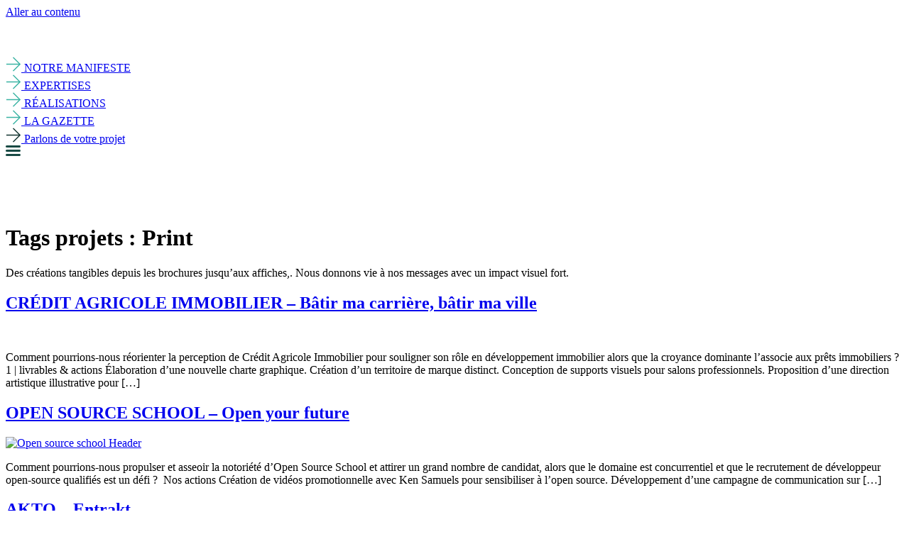

--- FILE ---
content_type: text/html; charset=UTF-8
request_url: https://www.staging.dajm.fr/tags-projets/print/
body_size: 18098
content:
<!doctype html>
<html lang="fr-FR">
<head>
	<meta charset="UTF-8">
	<meta name="viewport" content="width=device-width, initial-scale=1">
	<link rel="profile" href="https://gmpg.org/xfn/11">
	<title>Print &#8211; DAJM | Make IT Human</title>
<meta name='robots' content='max-image-preview:large' />
<link rel='dns-prefetch' href='//preprod.dajm.fr' />
<link rel="alternate" type="application/rss+xml" title="DAJM | Make IT Human &raquo; Flux" href="https://preprod.dajm.fr/feed/" />
<link rel="alternate" type="application/rss+xml" title="DAJM | Make IT Human &raquo; Flux des commentaires" href="https://preprod.dajm.fr/comments/feed/" />
<link rel="alternate" type="application/rss+xml" title="Flux pour DAJM | Make IT Human &raquo; Print Tags projets" href="https://preprod.dajm.fr/tags-projets/print/feed/" />
<script>
window._wpemojiSettings = {"baseUrl":"https:\/\/s.w.org\/images\/core\/emoji\/14.0.0\/72x72\/","ext":".png","svgUrl":"https:\/\/s.w.org\/images\/core\/emoji\/14.0.0\/svg\/","svgExt":".svg","source":{"concatemoji":"https:\/\/preprod.dajm.fr\/wp-includes\/js\/wp-emoji-release.min.js?ver=6.4.5"}};
/*! This file is auto-generated */
!function(i,n){var o,s,e;function c(e){try{var t={supportTests:e,timestamp:(new Date).valueOf()};sessionStorage.setItem(o,JSON.stringify(t))}catch(e){}}function p(e,t,n){e.clearRect(0,0,e.canvas.width,e.canvas.height),e.fillText(t,0,0);var t=new Uint32Array(e.getImageData(0,0,e.canvas.width,e.canvas.height).data),r=(e.clearRect(0,0,e.canvas.width,e.canvas.height),e.fillText(n,0,0),new Uint32Array(e.getImageData(0,0,e.canvas.width,e.canvas.height).data));return t.every(function(e,t){return e===r[t]})}function u(e,t,n){switch(t){case"flag":return n(e,"\ud83c\udff3\ufe0f\u200d\u26a7\ufe0f","\ud83c\udff3\ufe0f\u200b\u26a7\ufe0f")?!1:!n(e,"\ud83c\uddfa\ud83c\uddf3","\ud83c\uddfa\u200b\ud83c\uddf3")&&!n(e,"\ud83c\udff4\udb40\udc67\udb40\udc62\udb40\udc65\udb40\udc6e\udb40\udc67\udb40\udc7f","\ud83c\udff4\u200b\udb40\udc67\u200b\udb40\udc62\u200b\udb40\udc65\u200b\udb40\udc6e\u200b\udb40\udc67\u200b\udb40\udc7f");case"emoji":return!n(e,"\ud83e\udef1\ud83c\udffb\u200d\ud83e\udef2\ud83c\udfff","\ud83e\udef1\ud83c\udffb\u200b\ud83e\udef2\ud83c\udfff")}return!1}function f(e,t,n){var r="undefined"!=typeof WorkerGlobalScope&&self instanceof WorkerGlobalScope?new OffscreenCanvas(300,150):i.createElement("canvas"),a=r.getContext("2d",{willReadFrequently:!0}),o=(a.textBaseline="top",a.font="600 32px Arial",{});return e.forEach(function(e){o[e]=t(a,e,n)}),o}function t(e){var t=i.createElement("script");t.src=e,t.defer=!0,i.head.appendChild(t)}"undefined"!=typeof Promise&&(o="wpEmojiSettingsSupports",s=["flag","emoji"],n.supports={everything:!0,everythingExceptFlag:!0},e=new Promise(function(e){i.addEventListener("DOMContentLoaded",e,{once:!0})}),new Promise(function(t){var n=function(){try{var e=JSON.parse(sessionStorage.getItem(o));if("object"==typeof e&&"number"==typeof e.timestamp&&(new Date).valueOf()<e.timestamp+604800&&"object"==typeof e.supportTests)return e.supportTests}catch(e){}return null}();if(!n){if("undefined"!=typeof Worker&&"undefined"!=typeof OffscreenCanvas&&"undefined"!=typeof URL&&URL.createObjectURL&&"undefined"!=typeof Blob)try{var e="postMessage("+f.toString()+"("+[JSON.stringify(s),u.toString(),p.toString()].join(",")+"));",r=new Blob([e],{type:"text/javascript"}),a=new Worker(URL.createObjectURL(r),{name:"wpTestEmojiSupports"});return void(a.onmessage=function(e){c(n=e.data),a.terminate(),t(n)})}catch(e){}c(n=f(s,u,p))}t(n)}).then(function(e){for(var t in e)n.supports[t]=e[t],n.supports.everything=n.supports.everything&&n.supports[t],"flag"!==t&&(n.supports.everythingExceptFlag=n.supports.everythingExceptFlag&&n.supports[t]);n.supports.everythingExceptFlag=n.supports.everythingExceptFlag&&!n.supports.flag,n.DOMReady=!1,n.readyCallback=function(){n.DOMReady=!0}}).then(function(){return e}).then(function(){var e;n.supports.everything||(n.readyCallback(),(e=n.source||{}).concatemoji?t(e.concatemoji):e.wpemoji&&e.twemoji&&(t(e.twemoji),t(e.wpemoji)))}))}((window,document),window._wpemojiSettings);
</script>
<style id='wp-emoji-styles-inline-css'>

	img.wp-smiley, img.emoji {
		display: inline !important;
		border: none !important;
		box-shadow: none !important;
		height: 1em !important;
		width: 1em !important;
		margin: 0 0.07em !important;
		vertical-align: -0.1em !important;
		background: none !important;
		padding: 0 !important;
	}
</style>
<link rel='stylesheet' id='wp-block-library-css' href='https://preprod.dajm.fr/wp-includes/css/dist/block-library/style.min.css?ver=6.4.5' media='all' />
<link rel='stylesheet' id='jet-engine-frontend-css' href='https://preprod.dajm.fr/wp-content/plugins/jet-engine/assets/css/frontend.css?ver=3.2.7' media='all' />
<style id='classic-theme-styles-inline-css'>
/*! This file is auto-generated */
.wp-block-button__link{color:#fff;background-color:#32373c;border-radius:9999px;box-shadow:none;text-decoration:none;padding:calc(.667em + 2px) calc(1.333em + 2px);font-size:1.125em}.wp-block-file__button{background:#32373c;color:#fff;text-decoration:none}
</style>
<style id='global-styles-inline-css'>
body{--wp--preset--color--black: #000000;--wp--preset--color--cyan-bluish-gray: #abb8c3;--wp--preset--color--white: #ffffff;--wp--preset--color--pale-pink: #f78da7;--wp--preset--color--vivid-red: #cf2e2e;--wp--preset--color--luminous-vivid-orange: #ff6900;--wp--preset--color--luminous-vivid-amber: #fcb900;--wp--preset--color--light-green-cyan: #7bdcb5;--wp--preset--color--vivid-green-cyan: #00d084;--wp--preset--color--pale-cyan-blue: #8ed1fc;--wp--preset--color--vivid-cyan-blue: #0693e3;--wp--preset--color--vivid-purple: #9b51e0;--wp--preset--gradient--vivid-cyan-blue-to-vivid-purple: linear-gradient(135deg,rgba(6,147,227,1) 0%,rgb(155,81,224) 100%);--wp--preset--gradient--light-green-cyan-to-vivid-green-cyan: linear-gradient(135deg,rgb(122,220,180) 0%,rgb(0,208,130) 100%);--wp--preset--gradient--luminous-vivid-amber-to-luminous-vivid-orange: linear-gradient(135deg,rgba(252,185,0,1) 0%,rgba(255,105,0,1) 100%);--wp--preset--gradient--luminous-vivid-orange-to-vivid-red: linear-gradient(135deg,rgba(255,105,0,1) 0%,rgb(207,46,46) 100%);--wp--preset--gradient--very-light-gray-to-cyan-bluish-gray: linear-gradient(135deg,rgb(238,238,238) 0%,rgb(169,184,195) 100%);--wp--preset--gradient--cool-to-warm-spectrum: linear-gradient(135deg,rgb(74,234,220) 0%,rgb(151,120,209) 20%,rgb(207,42,186) 40%,rgb(238,44,130) 60%,rgb(251,105,98) 80%,rgb(254,248,76) 100%);--wp--preset--gradient--blush-light-purple: linear-gradient(135deg,rgb(255,206,236) 0%,rgb(152,150,240) 100%);--wp--preset--gradient--blush-bordeaux: linear-gradient(135deg,rgb(254,205,165) 0%,rgb(254,45,45) 50%,rgb(107,0,62) 100%);--wp--preset--gradient--luminous-dusk: linear-gradient(135deg,rgb(255,203,112) 0%,rgb(199,81,192) 50%,rgb(65,88,208) 100%);--wp--preset--gradient--pale-ocean: linear-gradient(135deg,rgb(255,245,203) 0%,rgb(182,227,212) 50%,rgb(51,167,181) 100%);--wp--preset--gradient--electric-grass: linear-gradient(135deg,rgb(202,248,128) 0%,rgb(113,206,126) 100%);--wp--preset--gradient--midnight: linear-gradient(135deg,rgb(2,3,129) 0%,rgb(40,116,252) 100%);--wp--preset--font-size--small: 13px;--wp--preset--font-size--medium: 20px;--wp--preset--font-size--large: 36px;--wp--preset--font-size--x-large: 42px;--wp--preset--spacing--20: 0.44rem;--wp--preset--spacing--30: 0.67rem;--wp--preset--spacing--40: 1rem;--wp--preset--spacing--50: 1.5rem;--wp--preset--spacing--60: 2.25rem;--wp--preset--spacing--70: 3.38rem;--wp--preset--spacing--80: 5.06rem;--wp--preset--shadow--natural: 6px 6px 9px rgba(0, 0, 0, 0.2);--wp--preset--shadow--deep: 12px 12px 50px rgba(0, 0, 0, 0.4);--wp--preset--shadow--sharp: 6px 6px 0px rgba(0, 0, 0, 0.2);--wp--preset--shadow--outlined: 6px 6px 0px -3px rgba(255, 255, 255, 1), 6px 6px rgba(0, 0, 0, 1);--wp--preset--shadow--crisp: 6px 6px 0px rgba(0, 0, 0, 1);}:where(.is-layout-flex){gap: 0.5em;}:where(.is-layout-grid){gap: 0.5em;}body .is-layout-flow > .alignleft{float: left;margin-inline-start: 0;margin-inline-end: 2em;}body .is-layout-flow > .alignright{float: right;margin-inline-start: 2em;margin-inline-end: 0;}body .is-layout-flow > .aligncenter{margin-left: auto !important;margin-right: auto !important;}body .is-layout-constrained > .alignleft{float: left;margin-inline-start: 0;margin-inline-end: 2em;}body .is-layout-constrained > .alignright{float: right;margin-inline-start: 2em;margin-inline-end: 0;}body .is-layout-constrained > .aligncenter{margin-left: auto !important;margin-right: auto !important;}body .is-layout-constrained > :where(:not(.alignleft):not(.alignright):not(.alignfull)){max-width: var(--wp--style--global--content-size);margin-left: auto !important;margin-right: auto !important;}body .is-layout-constrained > .alignwide{max-width: var(--wp--style--global--wide-size);}body .is-layout-flex{display: flex;}body .is-layout-flex{flex-wrap: wrap;align-items: center;}body .is-layout-flex > *{margin: 0;}body .is-layout-grid{display: grid;}body .is-layout-grid > *{margin: 0;}:where(.wp-block-columns.is-layout-flex){gap: 2em;}:where(.wp-block-columns.is-layout-grid){gap: 2em;}:where(.wp-block-post-template.is-layout-flex){gap: 1.25em;}:where(.wp-block-post-template.is-layout-grid){gap: 1.25em;}.has-black-color{color: var(--wp--preset--color--black) !important;}.has-cyan-bluish-gray-color{color: var(--wp--preset--color--cyan-bluish-gray) !important;}.has-white-color{color: var(--wp--preset--color--white) !important;}.has-pale-pink-color{color: var(--wp--preset--color--pale-pink) !important;}.has-vivid-red-color{color: var(--wp--preset--color--vivid-red) !important;}.has-luminous-vivid-orange-color{color: var(--wp--preset--color--luminous-vivid-orange) !important;}.has-luminous-vivid-amber-color{color: var(--wp--preset--color--luminous-vivid-amber) !important;}.has-light-green-cyan-color{color: var(--wp--preset--color--light-green-cyan) !important;}.has-vivid-green-cyan-color{color: var(--wp--preset--color--vivid-green-cyan) !important;}.has-pale-cyan-blue-color{color: var(--wp--preset--color--pale-cyan-blue) !important;}.has-vivid-cyan-blue-color{color: var(--wp--preset--color--vivid-cyan-blue) !important;}.has-vivid-purple-color{color: var(--wp--preset--color--vivid-purple) !important;}.has-black-background-color{background-color: var(--wp--preset--color--black) !important;}.has-cyan-bluish-gray-background-color{background-color: var(--wp--preset--color--cyan-bluish-gray) !important;}.has-white-background-color{background-color: var(--wp--preset--color--white) !important;}.has-pale-pink-background-color{background-color: var(--wp--preset--color--pale-pink) !important;}.has-vivid-red-background-color{background-color: var(--wp--preset--color--vivid-red) !important;}.has-luminous-vivid-orange-background-color{background-color: var(--wp--preset--color--luminous-vivid-orange) !important;}.has-luminous-vivid-amber-background-color{background-color: var(--wp--preset--color--luminous-vivid-amber) !important;}.has-light-green-cyan-background-color{background-color: var(--wp--preset--color--light-green-cyan) !important;}.has-vivid-green-cyan-background-color{background-color: var(--wp--preset--color--vivid-green-cyan) !important;}.has-pale-cyan-blue-background-color{background-color: var(--wp--preset--color--pale-cyan-blue) !important;}.has-vivid-cyan-blue-background-color{background-color: var(--wp--preset--color--vivid-cyan-blue) !important;}.has-vivid-purple-background-color{background-color: var(--wp--preset--color--vivid-purple) !important;}.has-black-border-color{border-color: var(--wp--preset--color--black) !important;}.has-cyan-bluish-gray-border-color{border-color: var(--wp--preset--color--cyan-bluish-gray) !important;}.has-white-border-color{border-color: var(--wp--preset--color--white) !important;}.has-pale-pink-border-color{border-color: var(--wp--preset--color--pale-pink) !important;}.has-vivid-red-border-color{border-color: var(--wp--preset--color--vivid-red) !important;}.has-luminous-vivid-orange-border-color{border-color: var(--wp--preset--color--luminous-vivid-orange) !important;}.has-luminous-vivid-amber-border-color{border-color: var(--wp--preset--color--luminous-vivid-amber) !important;}.has-light-green-cyan-border-color{border-color: var(--wp--preset--color--light-green-cyan) !important;}.has-vivid-green-cyan-border-color{border-color: var(--wp--preset--color--vivid-green-cyan) !important;}.has-pale-cyan-blue-border-color{border-color: var(--wp--preset--color--pale-cyan-blue) !important;}.has-vivid-cyan-blue-border-color{border-color: var(--wp--preset--color--vivid-cyan-blue) !important;}.has-vivid-purple-border-color{border-color: var(--wp--preset--color--vivid-purple) !important;}.has-vivid-cyan-blue-to-vivid-purple-gradient-background{background: var(--wp--preset--gradient--vivid-cyan-blue-to-vivid-purple) !important;}.has-light-green-cyan-to-vivid-green-cyan-gradient-background{background: var(--wp--preset--gradient--light-green-cyan-to-vivid-green-cyan) !important;}.has-luminous-vivid-amber-to-luminous-vivid-orange-gradient-background{background: var(--wp--preset--gradient--luminous-vivid-amber-to-luminous-vivid-orange) !important;}.has-luminous-vivid-orange-to-vivid-red-gradient-background{background: var(--wp--preset--gradient--luminous-vivid-orange-to-vivid-red) !important;}.has-very-light-gray-to-cyan-bluish-gray-gradient-background{background: var(--wp--preset--gradient--very-light-gray-to-cyan-bluish-gray) !important;}.has-cool-to-warm-spectrum-gradient-background{background: var(--wp--preset--gradient--cool-to-warm-spectrum) !important;}.has-blush-light-purple-gradient-background{background: var(--wp--preset--gradient--blush-light-purple) !important;}.has-blush-bordeaux-gradient-background{background: var(--wp--preset--gradient--blush-bordeaux) !important;}.has-luminous-dusk-gradient-background{background: var(--wp--preset--gradient--luminous-dusk) !important;}.has-pale-ocean-gradient-background{background: var(--wp--preset--gradient--pale-ocean) !important;}.has-electric-grass-gradient-background{background: var(--wp--preset--gradient--electric-grass) !important;}.has-midnight-gradient-background{background: var(--wp--preset--gradient--midnight) !important;}.has-small-font-size{font-size: var(--wp--preset--font-size--small) !important;}.has-medium-font-size{font-size: var(--wp--preset--font-size--medium) !important;}.has-large-font-size{font-size: var(--wp--preset--font-size--large) !important;}.has-x-large-font-size{font-size: var(--wp--preset--font-size--x-large) !important;}
.wp-block-navigation a:where(:not(.wp-element-button)){color: inherit;}
:where(.wp-block-post-template.is-layout-flex){gap: 1.25em;}:where(.wp-block-post-template.is-layout-grid){gap: 1.25em;}
:where(.wp-block-columns.is-layout-flex){gap: 2em;}:where(.wp-block-columns.is-layout-grid){gap: 2em;}
.wp-block-pullquote{font-size: 1.5em;line-height: 1.6;}
</style>
<link rel='stylesheet' id='dce-style-css' href='https://preprod.dajm.fr/wp-content/plugins/dynamic-content-for-elementor/assets/css/style.min.css?ver=2.12.0' media='all' />
<link rel='stylesheet' id='dce-globalsettings-css' href='https://preprod.dajm.fr/wp-content/plugins/dynamic-content-for-elementor/assets/css/global-settings.min.css?ver=2.12.0' media='all' />
<link rel='stylesheet' id='parent-style-css' href='https://preprod.dajm.fr/wp-content/themes/hello-elementor/style.css?ver=6.4.5' media='all' />
<link rel='stylesheet' id='child-style-css' href='https://preprod.dajm.fr/wp-content/themes/hello-elementor-child/style.css?ver=6.4.5' media='all' />
<link rel='stylesheet' id='hello-elementor-css' href='https://preprod.dajm.fr/wp-content/themes/hello-elementor/style.min.css?ver=2.9.0' media='all' />
<link rel='stylesheet' id='hello-elementor-theme-style-css' href='https://preprod.dajm.fr/wp-content/themes/hello-elementor/theme.min.css?ver=2.9.0' media='all' />
<link rel='stylesheet' id='elementor-frontend-legacy-css' href='https://preprod.dajm.fr/wp-content/plugins/elementor/assets/css/frontend-legacy.min.css?ver=3.17.3' media='all' />
<link rel='stylesheet' id='elementor-frontend-css' href='https://preprod.dajm.fr/wp-content/plugins/elementor/assets/css/frontend.min.css?ver=3.17.3' media='all' />
<link rel='stylesheet' id='elementor-post-6-css' href='https://preprod.dajm.fr/wp-content/uploads/elementor/css/post-6.css?ver=1744883062' media='all' />
<link rel='stylesheet' id='jet-popup-frontend-css' href='https://preprod.dajm.fr/wp-content/plugins/jet-popup/assets/css/jet-popup-frontend.css?ver=2.0.2.1' media='all' />
<link rel='stylesheet' id='jet-elements-css' href='https://preprod.dajm.fr/wp-content/plugins/jet-elements/assets/css/jet-elements.css?ver=2.6.14' media='all' />
<link rel='stylesheet' id='jet-elements-skin-css' href='https://preprod.dajm.fr/wp-content/plugins/jet-elements/assets/css/jet-elements-skin.css?ver=2.6.14' media='all' />
<link rel='stylesheet' id='elementor-icons-css' href='https://preprod.dajm.fr/wp-content/plugins/elementor/assets/lib/eicons/css/elementor-icons.min.css?ver=5.23.0' media='all' />
<link rel='stylesheet' id='swiper-css' href='https://preprod.dajm.fr/wp-content/plugins/elementor/assets/lib/swiper/v8/css/swiper.min.css?ver=8.4.5' media='all' />
<link rel='stylesheet' id='dashicons-css' href='https://preprod.dajm.fr/wp-includes/css/dashicons.min.css?ver=6.4.5' media='all' />
<link rel='stylesheet' id='elementor-pro-css' href='https://preprod.dajm.fr/wp-content/plugins/elementor-pro/assets/css/frontend.min.css?ver=3.17.1' media='all' />
<link rel='stylesheet' id='jet-tricks-frontend-css' href='https://preprod.dajm.fr/wp-content/plugins/jet-tricks/assets/css/jet-tricks-frontend.css?ver=1.4.7' media='all' />
<link rel='stylesheet' id='font-awesome-5-all-css' href='https://preprod.dajm.fr/wp-content/plugins/elementor/assets/lib/font-awesome/css/all.min.css?ver=3.17.3' media='all' />
<link rel='stylesheet' id='font-awesome-4-shim-css' href='https://preprod.dajm.fr/wp-content/plugins/elementor/assets/lib/font-awesome/css/v4-shims.min.css?ver=3.17.3' media='all' />
<link rel='stylesheet' id='elementor-post-32-css' href='https://preprod.dajm.fr/wp-content/uploads/elementor/css/post-32.css?ver=1744883062' media='all' />
<link rel='stylesheet' id='elementor-post-710-css' href='https://preprod.dajm.fr/wp-content/uploads/elementor/css/post-710.css?ver=1744883062' media='all' />
<link rel='stylesheet' id='elementor-icons-shared-0-css' href='https://preprod.dajm.fr/wp-content/plugins/elementor/assets/lib/font-awesome/css/fontawesome.min.css?ver=5.15.3' media='all' />
<link rel='stylesheet' id='elementor-icons-fa-solid-css' href='https://preprod.dajm.fr/wp-content/plugins/elementor/assets/lib/font-awesome/css/solid.min.css?ver=5.15.3' media='all' />
<link rel='stylesheet' id='elementor-icons-fa-brands-css' href='https://preprod.dajm.fr/wp-content/plugins/elementor/assets/lib/font-awesome/css/brands.min.css?ver=5.15.3' media='all' />
<script src="https://preprod.dajm.fr/wp-includes/js/jquery/jquery.min.js?ver=3.7.1" id="jquery-core-js"></script>
<script src="https://preprod.dajm.fr/wp-includes/js/jquery/jquery-migrate.min.js?ver=3.4.1" id="jquery-migrate-js"></script>
<script src="https://preprod.dajm.fr/wp-content/plugins/elementor/assets/lib/font-awesome/js/v4-shims.min.js?ver=3.17.3" id="font-awesome-4-shim-js"></script>
<link rel="https://api.w.org/" href="https://preprod.dajm.fr/wp-json/" /><link rel="alternate" type="application/json" href="https://preprod.dajm.fr/wp-json/wp/v2/tags-projets/218" /><link rel="EditURI" type="application/rsd+xml" title="RSD" href="https://preprod.dajm.fr/xmlrpc.php?rsd" />
<meta name="generator" content="WordPress 6.4.5" />
<meta name="generator" content="Elementor 3.17.3; features: additional_custom_breakpoints; settings: css_print_method-external, google_font-disabled, font_display-swap">
<meta name="format-detection" content="telephone=no">

<script>
  document.addEventListener("DOMContentLoaded", function () {
    if (window.location.href.includes("/la-gazette/")) {
      const gazetteLink = document.querySelector('a[href="https://preprod.dajm.fr/la-gazette/"]');
      if (gazetteLink) {
        gazetteLink.classList.add("gazette-active");
      }
    }
  });
</script>

<script>
document.addEventListener("DOMContentLoaded", function () {
  document.querySelectorAll('img:not([loading])').forEach(img => {
    img.setAttribute("loading", "lazy");
  });
});
</script>
<script>
document.addEventListener("DOMContentLoaded", function () {
  setTimeout(() => {
    // ton JS d'init des sliders ou animations ici
  }, 800);
});
</script>
<link rel="icon" href="https://preprod.dajm.fr/wp-content/uploads/2023/12/cropped-DAJM-SIGNE-32x32.jpg" sizes="32x32" />
<link rel="icon" href="https://preprod.dajm.fr/wp-content/uploads/2023/12/cropped-DAJM-SIGNE-192x192.jpg" sizes="192x192" />
<link rel="apple-touch-icon" href="https://preprod.dajm.fr/wp-content/uploads/2023/12/cropped-DAJM-SIGNE-180x180.jpg" />
<meta name="msapplication-TileImage" content="https://preprod.dajm.fr/wp-content/uploads/2023/12/cropped-DAJM-SIGNE-270x270.jpg" />
		<style id="wp-custom-css">
			.menu-expertise a.active-parent {
  font-weight: bold;
  color: #48DDC9;
	

}

/* === Gazette === */
a.gazette-active .elementor-button-text {
  color: #3AB3A3 !important;
  font-weight: 700 !important;
}
a.gazette-active.elementor-button {
  border-color: #3AB3A3 !important;
}
a.gazette-active .elementor-align-icon-right {
  display: none !important;
}

/* === Réalisations === */
a.realisation-active .elementor-button-text {
  color: #3AB3A3 !important;
  font-weight: 700 !important;
}
 ​:contentReference[oaicite:0]{index=0}​

/* 1. Sélection ultra-ciblée des flèches des boutons */
a[href="https://preprod.dajm.fr/expertises"] svg path,
a[href="https://preprod.dajm.fr/expertises/"] svg path,
a[href="https://preprod.dajm.fr/notre-manifeste"] svg path,
a[href="https://preprod.dajm.fr/notre-manifeste/"] svg path,
a[href="https://preprod.dajm.fr/la-gazette/"] svg path,
a[href="https://preprod.dajm.fr/realisations"] svg path {
  fill: none !important;
}

/* 2. Même chose au hover */
a[href="https://preprod.dajm.fr/expertises"]:hover svg path,
a[href="https://preprod.dajm.fr/expertises/"]:hover svg path,
a[href="https://preprod.dajm.fr/notre-manifeste"]:hover svg path,
a[href="https://preprod.dajm.fr/notre-manifeste/"]:hover svg path,
a[href="https://preprod.dajm.fr/la-gazette/"]:hover svg path,
a[href="https://preprod.dajm.fr/realisations"]:hover svg path {
  fill: none !important;
}

/* 3. Et pour plus de robustesse, cibler aussi les span parents */
a[href="https://preprod.dajm.fr/expertises"] .elementor-align-icon-right svg path,
a[href="https://preprod.dajm.fr/expertises/"] .elementor-align-icon-right svg path,
a[href="https://preprod.dajm.fr/notre-manifeste"] .elementor-align-icon-right svg path,
a[href="https://preprod.dajm.fr/notre-manifeste/"] .elementor-align-icon-right svg path,
a[href="https://preprod.dajm.fr/la-gazette/"] .elementor-align-icon-right svg path,
a[href="https://preprod.dajm.fr/realisations"] .elementor-align-icon-right svg path {
  fill: none !important;
}
		</style>
		</head>
<body data-rsssl=1 class="archive tax-tags-projets term-print term-218 wp-custom-logo elementor-default elementor-kit-6">


<a class="skip-link screen-reader-text" href="#content">Aller au contenu</a>

		<header data-elementor-type="header" data-elementor-id="32" class="elementor elementor-32 elementor-location-header" data-elementor-post-type="elementor_library">
					<div class="elementor-section-wrap">
						<div data-dce-background-overlay-color="#10322E" class="elementor-element elementor-element-6e45f79 e-con-full e-flex e-con e-parent" data-id="6e45f79" data-element_type="container" id="container-header" data-settings="{&quot;position&quot;:&quot;fixed&quot;,&quot;content_width&quot;:&quot;full&quot;,&quot;container_type&quot;:&quot;flex&quot;}" data-core-v316-plus="true">
		<div class="elementor-element elementor-element-b35929a e-con-full elementor-hidden-desktop elementor-hidden-tablet e-flex e-con e-child" data-id="b35929a" data-element_type="container" data-settings="{&quot;content_width&quot;:&quot;full&quot;,&quot;background_background&quot;:&quot;classic&quot;,&quot;position&quot;:&quot;absolute&quot;,&quot;container_type&quot;:&quot;flex&quot;,&quot;dce_visibility_event&quot;:&quot;click&quot;}">
		<a class="elementor-element elementor-element-7a4b2a3 e-con-full e-flex e-con e-child" data-id="7a4b2a3" data-element_type="container" data-settings="{&quot;content_width&quot;:&quot;full&quot;,&quot;container_type&quot;:&quot;flex&quot;}" href="/">
				<div class="elementor-element elementor-element-2b95b3c elementor-widget elementor-widget-image" data-id="2b95b3c" data-element_type="widget" data-widget_type="image.default">
				<div class="elementor-widget-container">
								<div class="elementor-image">
												<img width="33" height="174" src="https://preprod.dajm.fr/wp-content/uploads/2023/09/TOP-logo-sans-bg-sans-baseline.png" class="attachment-large size-large wp-image-5678" alt="" />														</div>
						</div>
				</div>
				</a>
				</div>
		<div class="elementor-element elementor-element-9c07179 e-con-full elementor-hidden-mobile e-flex e-con e-child" data-id="9c07179" data-element_type="container" data-settings="{&quot;content_width&quot;:&quot;full&quot;,&quot;background_background&quot;:&quot;classic&quot;,&quot;position&quot;:&quot;absolute&quot;,&quot;container_type&quot;:&quot;flex&quot;,&quot;dce_visibility_event&quot;:&quot;click&quot;}">
		<a class="elementor-element elementor-element-2e2d033 e-con-full e-flex e-con e-child" data-id="2e2d033" data-element_type="container" data-settings="{&quot;content_width&quot;:&quot;full&quot;,&quot;container_type&quot;:&quot;flex&quot;}" href="/">
				<div class="elementor-element elementor-element-91419a4 elementor-widget elementor-widget-image" data-id="91419a4" data-element_type="widget" data-widget_type="image.default">
				<div class="elementor-widget-container">
								<div class="elementor-image">
												<img width="33" height="174" src="https://preprod.dajm.fr/wp-content/uploads/2023/09/TOP-logo-sans-bg-sans-baseline.png" class="attachment-large size-large wp-image-5678" alt="" />														</div>
						</div>
				</div>
				<div class="elementor-element elementor-element-2221a73 baseline-dajm elementor-hidden-mobile elementor-widget elementor-widget-image" data-id="2221a73" data-element_type="widget" data-widget_type="image.default">
				<div class="elementor-widget-container">
								<div class="elementor-image">
												<img width="20" height="13" src="https://preprod.dajm.fr/wp-content/uploads/2023/06/BASELINE-COMPLETE-V2.svg" class="attachment-full size-full wp-image-5652" alt="" />														</div>
						</div>
				</div>
				</a>
				</div>
		<aside class="elementor-element elementor-element-2a85173 e-flex e-con-boxed e-con e-child" data-id="2a85173" data-element_type="container" data-settings="{&quot;container_type&quot;:&quot;flex&quot;,&quot;content_width&quot;:&quot;boxed&quot;}">
					<div class="e-con-inner">
		<div class="elementor-element elementor-element-733a90f e-con-full e-flex e-con e-child" data-id="733a90f" data-element_type="container" data-settings="{&quot;content_width&quot;:&quot;full&quot;,&quot;container_type&quot;:&quot;flex&quot;}">
				<div data-dce-background-color="#02010100" class="elementor-element elementor-element-805eefb bouton-agence-dajm-header-footer elementor-hidden-tablet elementor-hidden-mobile elementor-widget elementor-widget-button" data-id="805eefb" data-element_type="widget" data-widget_type="button.default">
				<div class="elementor-widget-container">
					<div class="elementor-button-wrapper">
			<a class="elementor-button elementor-button-link elementor-size-sm" href="https://preprod.dajm.fr/notre-manifeste" id="btn-manifeste">
						<span class="elementor-button-content-wrapper">
						<span class="elementor-button-icon elementor-align-icon-right">
				<svg xmlns="http://www.w3.org/2000/svg" width="22" height="21" viewBox="0 0 22 21" fill="none"><path d="M20.0993 10.5L0.899414 10.5" stroke="#3AB3A3" stroke-width="1.5"></path><path d="M10.499 20.0996L20.099 10.4996L10.499 0.899609" stroke="#3AB3A3" stroke-width="1.5"></path></svg>			</span>
						<span class="elementor-button-text">NOTRE MANIFESTE</span>
		</span>
					</a>
		</div>
				</div>
				</div>
				<div data-dce-background-color="#02010100" class="elementor-element elementor-element-2c7db01 bouton-expertises-header-footer elementor-hidden-tablet elementor-hidden-mobile elementor-widget elementor-widget-button" data-id="2c7db01" data-element_type="widget" id="bouton-expertises-header-footer" data-widget_type="button.default">
				<div class="elementor-widget-container">
					<div class="elementor-button-wrapper">
			<a class="elementor-button elementor-button-link elementor-size-sm" href="https://preprod.dajm.fr/expertises/" id="btn-expertises">
						<span class="elementor-button-content-wrapper">
						<span class="elementor-button-icon elementor-align-icon-right">
				<svg xmlns="http://www.w3.org/2000/svg" width="22" height="21" viewBox="0 0 22 21" fill="none"><path d="M20.0993 10.5L0.899414 10.5" stroke="#3AB3A3" stroke-width="1.5"></path><path d="M10.499 20.0996L20.099 10.4996L10.499 0.899609" stroke="#3AB3A3" stroke-width="1.5"></path></svg>			</span>
						<span class="elementor-button-text">EXPERTISES</span>
		</span>
					</a>
		</div>
				</div>
				</div>
				<div data-dce-background-color="#02010100" class="elementor-element elementor-element-627cd3d bouton-work-header-footer elementor-hidden-tablet elementor-hidden-mobile elementor-widget elementor-widget-button" data-id="627cd3d" data-element_type="widget" data-widget_type="button.default">
				<div class="elementor-widget-container">
					<div class="elementor-button-wrapper">
			<a class="elementor-button elementor-button-link elementor-size-sm" href="https://preprod.dajm.fr/realisations" id="btn-realisations">
						<span class="elementor-button-content-wrapper">
						<span class="elementor-button-icon elementor-align-icon-right">
				<svg xmlns="http://www.w3.org/2000/svg" width="22" height="21" viewBox="0 0 22 21" fill="none"><path d="M20.0993 10.5L0.899414 10.5" stroke="#3AB3A3" stroke-width="1.5"></path><path d="M10.499 20.0996L20.099 10.4996L10.499 0.899609" stroke="#3AB3A3" stroke-width="1.5"></path></svg>			</span>
						<span class="elementor-button-text">RÉALISATIONS</span>
		</span>
					</a>
		</div>
				</div>
				</div>
				<div data-dce-background-color="#02010100" class="elementor-element elementor-element-9d43c9a bouton-news-header-footer elementor-hidden-tablet elementor-hidden-mobile elementor-widget elementor-widget-button" data-id="9d43c9a" data-element_type="widget" id="btn-gazette" data-widget_type="button.default">
				<div class="elementor-widget-container">
					<div class="elementor-button-wrapper">
			<a class="elementor-button elementor-button-link elementor-size-sm" href="https://preprod.dajm.fr/la-gazette/">
						<span class="elementor-button-content-wrapper">
						<span class="elementor-button-icon elementor-align-icon-right">
				<svg xmlns="http://www.w3.org/2000/svg" width="22" height="21" viewBox="0 0 22 21" fill="none"><path d="M20.0993 10.5L0.899414 10.5" stroke="#3AB3A3" stroke-width="1.5"></path><path d="M10.499 20.0996L20.099 10.4996L10.499 0.899609" stroke="#3AB3A3" stroke-width="1.5"></path></svg>			</span>
						<span class="elementor-button-text">LA GAZETTE</span>
		</span>
					</a>
		</div>
				</div>
				</div>
				</div>
				<div class="elementor-element elementor-element-6377ef3 bouton-contact-header-footer elementor-mobile-align-center elementor-widget elementor-widget-button" data-id="6377ef3" data-element_type="widget" data-widget_type="button.default">
				<div class="elementor-widget-container">
					<div class="elementor-button-wrapper">
			<a class="elementor-button elementor-button-link elementor-size-sm elementor-animation-float" href="https://preprod.dajm.fr/contact/">
						<span class="elementor-button-content-wrapper">
						<span class="elementor-button-icon elementor-align-icon-right">
				<svg xmlns="http://www.w3.org/2000/svg" width="22" height="21" viewBox="0 0 22 21" fill="none"><path d="M20.0993 10.5L0.899414 10.5" stroke="#10322E" stroke-width="1.5"></path><path d="M10.499 20.0996L20.099 10.4996L10.499 0.899609" stroke="#10322E" stroke-width="1.5"></path></svg>			</span>
						<span class="elementor-button-text">Parlons de votre projet</span>
		</span>
					</a>
		</div>
				</div>
				</div>
				<div class="jet-popup-target elementor-element elementor-element-9e9e44c elementor-hidden-desktop elementor-hidden-tablet elementor-view-default elementor-widget elementor-widget-icon" data-jet-popup="{&quot;attached-popup&quot;:&quot;jet-popup-6689&quot;,&quot;trigger-type&quot;:&quot;click-self&quot;,&quot;trigger-custom-selector&quot;:&quot;&quot;}" data-id="9e9e44c" data-element_type="widget" data-widget_type="icon.default">
				<div class="elementor-widget-container">
					<div class="elementor-icon-wrapper">
			<div class="elementor-icon">
			<svg xmlns="http://www.w3.org/2000/svg" width="21" height="15" viewBox="0 0 21 15" fill="none"><rect width="21" height="3" rx="1.5" fill="#184A44"></rect><rect y="6" width="21" height="3" rx="1.5" fill="#184A44"></rect><rect y="12" width="21" height="3" rx="1.5" fill="#184A44"></rect></svg>			</div>
		</div>
				</div>
				</div>
				<div class="jet-popup-target elementor-element elementor-element-a12d00b elementor-hidden-desktop elementor-hidden-mobile elementor-view-default elementor-widget elementor-widget-icon" data-jet-popup="{&quot;attached-popup&quot;:&quot;jet-popup-6689&quot;,&quot;trigger-type&quot;:&quot;click-self&quot;,&quot;trigger-custom-selector&quot;:&quot;&quot;}" data-id="a12d00b" data-element_type="widget" data-widget_type="icon.default">
				<div class="elementor-widget-container">
					<div class="elementor-icon-wrapper">
			<div class="elementor-icon">
			<i aria-hidden="true" class="fas fa-align-justify"></i>			</div>
		</div>
				</div>
				</div>
		<div class="elementor-element elementor-element-9600168 e-con-full elementor-hidden-tablet elementor-hidden-mobile e-flex e-con e-child" data-id="9600168" data-element_type="container" data-settings="{&quot;content_width&quot;:&quot;full&quot;,&quot;container_type&quot;:&quot;flex&quot;}">
				<div class="elementor-element elementor-element-b3bb3dd elementor-widget elementor-widget-image" data-id="b3bb3dd" data-element_type="widget" data-widget_type="image.default">
				<div class="elementor-widget-container">
								<div class="elementor-image">
													<a href="https://www.instagram.com/explore/locations/1026392857/dajm---make-it-human/" target="_blank">
							<img width="20" height="20" src="https://preprod.dajm.fr/wp-content/uploads/2023/06/Icone-Insta-Burger.svg" class="attachment-large size-large wp-image-6611" alt="" />								</a>
														</div>
						</div>
				</div>
				<div class="elementor-element elementor-element-b400712 elementor-hidden-desktop elementor-hidden-tablet elementor-hidden-mobile elementor-widget elementor-widget-image" data-id="b400712" data-element_type="widget" data-widget_type="image.default">
				<div class="elementor-widget-container">
								<div class="elementor-image">
													<a href="https://www.tiktok.com/@dajm061?is_from_webapp=1&#038;sender_device=pc" target="_blank">
							<img width="593" height="683" src="https://preprod.dajm.fr/wp-content/uploads/2023/06/TikTok-Logo-Burger.svg" class="attachment-large size-large wp-image-6614" alt="" />								</a>
														</div>
						</div>
				</div>
				<div class="elementor-element elementor-element-579d5ca elementor-widget elementor-widget-image" data-id="579d5ca" data-element_type="widget" data-widget_type="image.default">
				<div class="elementor-widget-container">
								<div class="elementor-image">
													<a href="https://www.linkedin.com/company/dajm/" target="_blank">
							<img width="20" height="20" src="https://preprod.dajm.fr/wp-content/uploads/2023/06/Icone-SVG-LinkedIn-Menu-Burger.svg" class="attachment-large size-large wp-image-6613" alt="" />								</a>
														</div>
						</div>
				</div>
				</div>
					</div>
				</aside>
				<div class="elementor-element elementor-element-b08c911 elementor-widget elementor-widget-html" data-id="b08c911" data-element_type="widget" data-widget_type="html.default">
				<div class="elementor-widget-container">
			<img loading="lazy" ... >
<script>
document.addEventListener("DOMContentLoaded", function () {
  const path = window.location.pathname;

  const buttons = {
    "/notre-manifeste": "btn-manifeste",
    "/realisations": "btn-realisations",
    "/expertises": "btn-expertises",
    "/la-gazette": "css-gazette" // <== ICI on met l'ID exact
  };

  // Réinitialise tous les boutons
  Object.values(buttons).forEach(id => {
    const btn = document.getElementById(id);
    if (btn) {
      btn.classList.remove("active-header-button", "active-parent", "elementor-item-active");
    }
  });

  // Active le bouton principal en fonction du path
  for (const key in buttons) {
    if (path.startsWith(key)) {
      const btn = document.getElementById(buttons[key]);
      if (btn) btn.classList.add("active-header-button");
    }
  }

  // Cas spécifique : pages enfants de /expertises
  if (path.startsWith("/expertises") && path !== "/expertises" && path !== "/expertises/") {
    const btn = document.getElementById("btn-expertises");
    if (btn) {
      btn.classList.add("active-parent");
    }
  }
});
</script>		</div>
				</div>
				</div>
		<div class="elementor-element elementor-element-ba87996 e-flex e-con-boxed e-con e-parent" data-id="ba87996" data-element_type="container" data-settings="{&quot;container_type&quot;:&quot;flex&quot;,&quot;content_width&quot;:&quot;boxed&quot;}" data-core-v316-plus="true">
					<div class="e-con-inner">
				<div class="elementor-element elementor-element-c6e5fdb elementor-hidden-desktop elementor-hidden-tablet elementor-hidden-mobile elementor-widget elementor-widget-html" data-id="c6e5fdb" data-element_type="widget" data-widget_type="html.default">
				<div class="elementor-widget-container">
			<script>
  document.addEventListener("DOMContentLoaded", function () {
    const url = window.location.pathname;
    if (url.includes("/la-gazette/")) {
      const gazetteBtn = document.querySelector('a[href="https://preprod.dajm.fr/la-gazette/"]');
      if (gazetteBtn) {
        gazetteBtn.classList.add("gazette-active");
      }
    }
  });
</script>
		</div>
				</div>
					</div>
				</div>
							</div>
				</header>
		<main id="content" class="site-main">

			<header class="page-header">
			<h1 class="entry-title">Tags projets : <span>Print</span></h1><p class="archive-description"><p>Des créations tangibles depuis les brochures jusqu&rsquo;aux affiches,. Nous donnons vie à nos messages avec un impact visuel fort.</p>
</p>		</header>
	
	<div class="page-content">
					<article class="post">
				<h2 class="entry-title"><a href="https://preprod.dajm.fr/projets/credit-agricole-immobilier-branding/">CRÉDIT AGRICOLE IMMOBILIER &#8211; Bâtir ma carrière, bâtir ma ville</a></h2><a href="https://preprod.dajm.fr/projets/credit-agricole-immobilier-branding/"><img width="800" height="469" src="https://preprod.dajm.fr/wp-content/uploads/2025/02/Credit-Agricole-Immobilier-Batir-ma-ville-1024x600.webp" class="attachment-large size-large wp-post-image" alt="" decoding="async" srcset="https://preprod.dajm.fr/wp-content/uploads/2025/02/Credit-Agricole-Immobilier-Batir-ma-ville-1024x600.webp 1024w, https://preprod.dajm.fr/wp-content/uploads/2025/02/Credit-Agricole-Immobilier-Batir-ma-ville-300x176.webp 300w, https://preprod.dajm.fr/wp-content/uploads/2025/02/Credit-Agricole-Immobilier-Batir-ma-ville-768x450.webp 768w, https://preprod.dajm.fr/wp-content/uploads/2025/02/Credit-Agricole-Immobilier-Batir-ma-ville-1536x900.webp 1536w, https://preprod.dajm.fr/wp-content/uploads/2025/02/Credit-Agricole-Immobilier-Batir-ma-ville.webp 1920w" sizes="(max-width: 800px) 100vw, 800px" /></a><p>Comment pourrions-nous réorienter la perception de Crédit Agricole Immobilier pour souligner son rôle en développement immobilier alors que la croyance dominante l&rsquo;associe aux prêts immobiliers ? 1 | livrables &amp; actions Élaboration d&rsquo;une nouvelle charte graphique. Création d&rsquo;un territoire de marque distinct. Conception de supports visuels pour salons professionnels. Proposition d&rsquo;une direction artistique illustrative pour [&hellip;]</p>
			</article>
					<article class="post">
				<h2 class="entry-title"><a href="https://preprod.dajm.fr/projets/oss-open-source-school/">OPEN SOURCE SCHOOL &#8211; Open your future</a></h2><a href="https://preprod.dajm.fr/projets/oss-open-source-school/"><img width="800" height="334" src="https://preprod.dajm.fr/wp-content/uploads/2024/05/ATLAS-Ecole-Header-1024x427.webp" class="attachment-large size-large wp-post-image" alt="Open source school Header" decoding="async" srcset="https://preprod.dajm.fr/wp-content/uploads/2024/05/ATLAS-Ecole-Header-1024x427.webp 1024w, https://preprod.dajm.fr/wp-content/uploads/2024/05/ATLAS-Ecole-Header-300x125.webp 300w, https://preprod.dajm.fr/wp-content/uploads/2024/05/ATLAS-Ecole-Header-768x320.webp 768w, https://preprod.dajm.fr/wp-content/uploads/2024/05/ATLAS-Ecole-Header-1536x640.webp 1536w, https://preprod.dajm.fr/wp-content/uploads/2024/05/ATLAS-Ecole-Header.webp 1920w" sizes="(max-width: 800px) 100vw, 800px" /></a><p>Comment pourrions-nous propulser et asseoir la notoriété d&rsquo;Open Source School et attirer un grand nombre de candidat, alors que le domaine est concurrentiel et que le recrutement de développeur open-source qualifiés est un défi ?&nbsp; Nos actions Création de vidéos promotionnelle avec Ken Samuels pour sensibiliser à l&rsquo;open source. Développement d&rsquo;une campagne de communication sur [&hellip;]</p>
			</article>
					<article class="post">
				<h2 class="entry-title"><a href="https://preprod.dajm.fr/projets/akto-entrakt/">AKTO &#8211; Entrakt</a></h2><a href="https://preprod.dajm.fr/projets/akto-entrakt/"><img width="800" height="450" src="https://preprod.dajm.fr/wp-content/uploads/2024/03/Entrakt-Evenementiel-1024x576.webp" class="attachment-large size-large wp-post-image" alt="Entrakt Événement communication interne" decoding="async" loading="lazy" srcset="https://preprod.dajm.fr/wp-content/uploads/2024/03/Entrakt-Evenementiel-1024x576.webp 1024w, https://preprod.dajm.fr/wp-content/uploads/2024/03/Entrakt-Evenementiel-300x169.webp 300w, https://preprod.dajm.fr/wp-content/uploads/2024/03/Entrakt-Evenementiel-768x432.webp 768w, https://preprod.dajm.fr/wp-content/uploads/2024/03/Entrakt-Evenementiel-1536x864.webp 1536w, https://preprod.dajm.fr/wp-content/uploads/2024/03/Entrakt-Evenementiel.webp 1920w" sizes="(max-width: 800px) 100vw, 800px" /></a><p>Comment pourrions-nous aider les collaborateurs à se reconnecter à la mission d&rsquo;Akto, se rassembler pour aborder les futurs défis, tout en encourageant le travail et l&rsquo;esprit d&rsquo;équipe ? 1 | l&rsquo;identité Entrakt​ Identité unique, écho parfait de la marque Akto, avec un design adapté à l&rsquo;utilisation d&rsquo;un instant suspendu. 2 | after-movie de l&rsquo;évenement 4 [&hellip;]</p>
			</article>
					<article class="post">
				<h2 class="entry-title"><a href="https://preprod.dajm.fr/projets/vinci-immobilier/">VINCI IMMOBILIER &#8211; Expérience Manager</a></h2><a href="https://preprod.dajm.fr/projets/vinci-immobilier/"><img width="800" height="484" src="https://preprod.dajm.fr/wp-content/uploads/2023/10/Fusee-Enhancer-1-1024x620.webp" class="attachment-large size-large wp-post-image" alt="" decoding="async" loading="lazy" srcset="https://preprod.dajm.fr/wp-content/uploads/2023/10/Fusee-Enhancer-1-1024x620.webp 1024w, https://preprod.dajm.fr/wp-content/uploads/2023/10/Fusee-Enhancer-1-300x182.webp 300w, https://preprod.dajm.fr/wp-content/uploads/2023/10/Fusee-Enhancer-1-768x465.webp 768w, https://preprod.dajm.fr/wp-content/uploads/2023/10/Fusee-Enhancer-1-1536x930.webp 1536w, https://preprod.dajm.fr/wp-content/uploads/2023/10/Fusee-Enhancer-1.webp 2048w" sizes="(max-width: 800px) 100vw, 800px" /></a><p>inspiration, cohésionesprit d&rsquo;EQUIPE Vinci Immobilier ambitionne de transcender la traditionnelle rencontre de Team Building. Leur vision ? Illuminer et partager les six fondations managériales essentielles à leur culture corporative. Pour cette mission, ils recherchaient une combinaison stratégique : un contenu visuel percutant pour exposer clairement ces piliers, un kakémono fonctionnel pour métamorphoser leur lieu en [&hellip;]</p>
			</article>
			</div>

	
	
</main>
		<footer data-elementor-type="footer" data-elementor-id="710" class="elementor elementor-710 elementor-location-footer" data-elementor-post-type="elementor_library">
					<div class="elementor-section-wrap">
						<div class="elementor-element elementor-element-41047a7 e-con-full e-flex e-con e-parent" data-id="41047a7" data-element_type="container" id="id-footer-up" data-settings="{&quot;content_width&quot;:&quot;full&quot;,&quot;background_background&quot;:&quot;classic&quot;,&quot;container_type&quot;:&quot;flex&quot;}" data-core-v316-plus="true">
		<div class="elementor-element elementor-element-3aff1ed e-con-full e-flex e-con e-child" data-id="3aff1ed" data-element_type="container" id="container-logo-footer" data-settings="{&quot;content_width&quot;:&quot;full&quot;,&quot;background_background&quot;:&quot;classic&quot;,&quot;container_type&quot;:&quot;flex&quot;}">
				<div class="elementor-element elementor-element-170aef4 elementor-widget elementor-widget-image" data-id="170aef4" data-element_type="widget" data-widget_type="image.default">
				<div class="elementor-widget-container">
								<div class="elementor-image">
													<a href="/">
							<img width="50" height="214" src="https://preprod.dajm.fr/wp-content/uploads/2023/06/Logo-White-DAJM.svg" class="attachment-full size-full wp-image-726" alt="Logo White DAJM" loading="lazy" />								</a>
														</div>
						</div>
				</div>
				</div>
		<div class="elementor-element elementor-element-89057fe e-con-full e-flex e-con e-child" data-id="89057fe" data-element_type="container" data-settings="{&quot;content_width&quot;:&quot;full&quot;,&quot;background_background&quot;:&quot;classic&quot;,&quot;container_type&quot;:&quot;flex&quot;}">
		<div class="elementor-element elementor-element-d1035b1 e-flex e-con-boxed e-con e-child" data-id="d1035b1" data-element_type="container" data-settings="{&quot;container_type&quot;:&quot;flex&quot;,&quot;content_width&quot;:&quot;boxed&quot;}">
					<div class="e-con-inner">
		<div class="elementor-element elementor-element-fb83eaa e-con-full e-flex e-con e-child" data-id="fb83eaa" data-element_type="container" data-settings="{&quot;content_width&quot;:&quot;full&quot;,&quot;container_type&quot;:&quot;flex&quot;}">
				<div class="elementor-element elementor-element-efb1ba9 elementor-align-center elementor-icon-list--layout-traditional elementor-list-item-link-full_width elementor-widget elementor-widget-icon-list" data-id="efb1ba9" data-element_type="widget" data-widget_type="icon-list.default">
				<div class="elementor-widget-container">
					<ul class="elementor-icon-list-items">
							<li class="elementor-icon-list-item">
											<a href="https://www.linkedin.com/company/dajm/mycompany/" target="_blank">

												<span class="elementor-icon-list-icon">
							<i aria-hidden="true" class="fab fa-linkedin-in"></i>						</span>
										<span class="elementor-icon-list-text"></span>
											</a>
									</li>
								<li class="elementor-icon-list-item">
											<a href="https://www.instagram.com/dajm_agence/" target="_blank">

												<span class="elementor-icon-list-icon">
							<i aria-hidden="true" class="fab fa-instagram"></i>						</span>
										<span class="elementor-icon-list-text"></span>
											</a>
									</li>
						</ul>
				</div>
				</div>
				</div>
		<div class="elementor-element elementor-element-a1e7f66 e-flex e-con-boxed e-con e-child" data-id="a1e7f66" data-element_type="container" data-settings="{&quot;container_type&quot;:&quot;flex&quot;,&quot;content_width&quot;:&quot;boxed&quot;}">
					<div class="e-con-inner">
		<div class="elementor-element elementor-element-b33b755 e-con-full e-flex e-con e-child" data-id="b33b755" data-element_type="container" data-settings="{&quot;content_width&quot;:&quot;full&quot;,&quot;container_type&quot;:&quot;flex&quot;}">
				<div class="elementor-element elementor-element-165c40a elementor-widget elementor-widget-heading" data-id="165c40a" data-element_type="widget" data-widget_type="heading.default">
				<div class="elementor-widget-container">
			<span class="elementor-heading-title elementor-size-default">DAJM</span>		</div>
				</div>
				<div class="elementor-element elementor-element-41abbb2 elementor-widget elementor-widget-heading" data-id="41abbb2" data-element_type="widget" data-widget_type="heading.default">
				<div class="elementor-widget-container">
			<span class="elementor-heading-title elementor-size-default">Agence de communication </span>		</div>
				</div>
				</div>
				<div class="elementor-element elementor-element-38a57e9 elementor-widget elementor-widget-text-editor" data-id="38a57e9" data-element_type="widget" data-widget_type="text-editor.default">
				<div class="elementor-widget-container">
								<div class="elementor-text-editor elementor-clearfix">
				<p>26 rue Henry Monnier<br />75009 PARIS</p>					</div>
						</div>
				</div>
					</div>
				</div>
					</div>
				</div>
		<div class="elementor-element elementor-element-038f340 e-flex e-con-boxed e-con e-child" data-id="038f340" data-element_type="container" data-settings="{&quot;container_type&quot;:&quot;flex&quot;,&quot;content_width&quot;:&quot;boxed&quot;}">
					<div class="e-con-inner">
				<div class="elementor-element elementor-element-4a337aa elementor-widget elementor-widget-heading" data-id="4a337aa" data-element_type="widget" data-widget_type="heading.default">
				<div class="elementor-widget-container">
			<span class="elementor-heading-title elementor-size-small">SUIVEZ-NOUS</span>		</div>
				</div>
				<div class="elementor-element elementor-element-e366f5e elementor-widget elementor-widget-html" data-id="e366f5e" data-element_type="widget" data-widget_type="html.default">
				<div class="elementor-widget-container">
			<!-- Begin Brevo Form -->
<!-- START - We recommend to place the below code in head tag of your website html  -->
<style>
  @font-face {
    font-display: block;
    font-family: Roboto;
    src: url(https://assets.brevo.com/font/Roboto/Latin/normal/normal/7529907e9eaf8ebb5220c5f9850e3811.woff2) format("woff2"), url(https://assets.brevo.com/font/Roboto/Latin/normal/normal/25c678feafdc175a70922a116c9be3e7.woff) format("woff")
  }

  @font-face {
    font-display: fallback;
    font-family: Roboto;
    font-weight: 600;
    src: url(https://assets.brevo.com/font/Roboto/Latin/medium/normal/6e9caeeafb1f3491be3e32744bc30440.woff2) format("woff2"), url(https://assets.brevo.com/font/Roboto/Latin/medium/normal/71501f0d8d5aa95960f6475d5487d4c2.woff) format("woff")
  }

  @font-face {
    font-display: fallback;
    font-family: Roboto;
    font-weight: 700;
    src: url(https://assets.brevo.com/font/Roboto/Latin/bold/normal/3ef7cf158f310cf752d5ad08cd0e7e60.woff2) format("woff2"), url(https://assets.brevo.com/font/Roboto/Latin/bold/normal/ece3a1d82f18b60bcce0211725c476aa.woff) format("woff")
  }

  #sib-container input:-ms-input-placeholder {
    text-align: left;
    font-family: "Helvetica", sans-serif;
    color: #c0ccda;
  }

  #sib-container input::placeholder {
    text-align: left;
    font-family: "Helvetica", sans-serif;
    color: #c0ccda;
  }

  #sib-container textarea::placeholder {
    text-align: left;
    font-family: "Helvetica", sans-serif;
    color: #c0ccda;
  }
</style>
<link rel="stylesheet" href="https://sibforms.com/forms/end-form/build/sib-styles.css">
<!--  END - We recommend to place the above code in head tag of your website html -->

<!-- START - We recommend to place the below code where you want the form in your website html  -->
<div class="sib-form" style="text-align: center;
         background-color: transparent;                                 ">
  <div id="sib-form-container" class="sib-form-container">
    <div id="error-message" class="sib-form-message-panel" style="font-size:16px; text-align:left; font-family:&quot;Helvetica&quot;, sans-serif; color:#661d1d; background-color:#ffeded; border-radius:3px; border-color:#ff4949;max-width:540px;">
      <div class="sib-form-message-panel__text sib-form-message-panel__text--center">
        <svg viewBox="0 0 512 512" class="sib-icon sib-notification__icon">
          <path d="M256 40c118.621 0 216 96.075 216 216 0 119.291-96.61 216-216 216-119.244 0-216-96.562-216-216 0-119.203 96.602-216 216-216m0-32C119.043 8 8 119.083 8 256c0 136.997 111.043 248 248 248s248-111.003 248-248C504 119.083 392.957 8 256 8zm-11.49 120h22.979c6.823 0 12.274 5.682 11.99 12.5l-7 168c-.268 6.428-5.556 11.5-11.99 11.5h-8.979c-6.433 0-11.722-5.073-11.99-11.5l-7-168c-.283-6.818 5.167-12.5 11.99-12.5zM256 340c-15.464 0-28 12.536-28 28s12.536 28 28 28 28-12.536 28-28-12.536-28-28-28z" />
        </svg>
        <span class="sib-form-message-panel__inner-text">
                          Nous n&#039;avons pas pu confirmer votre inscription. Pourquoi ? Difficile à dire. Vérifiez vos informations et réessayez ?
                      </span>
      </div>
    </div>
    <div></div>
    <div id="success-message" class="sib-form-message-panel" style="font-size:16px; text-align:left; font-family:&quot;Helvetica&quot;, sans-serif; color:#085229; background-color:#e7faf0; border-radius:3px; border-color:#13ce66;max-width:540px;">
      <div class="sib-form-message-panel__text sib-form-message-panel__text--center">
        <svg viewBox="0 0 512 512" class="sib-icon sib-notification__icon">
          <path d="M256 8C119.033 8 8 119.033 8 256s111.033 248 248 248 248-111.033 248-248S392.967 8 256 8zm0 464c-118.664 0-216-96.055-216-216 0-118.663 96.055-216 216-216 118.664 0 216 96.055 216 216 0 118.663-96.055 216-216 216zm141.63-274.961L217.15 376.071c-4.705 4.667-12.303 4.637-16.97-.068l-85.878-86.572c-4.667-4.705-4.637-12.303.068-16.97l8.52-8.451c4.705-4.667 12.303-4.637 16.97.068l68.976 69.533 163.441-162.13c4.705-4.667 12.303-4.637 16.97.068l8.451 8.52c4.668 4.705 4.637 12.303-.068 16.97z" />
        </svg>
        <span class="sib-form-message-panel__inner-text">
                          C&#039;est confirmé. Vous faites partie de notre communauté.
                      </span>
      </div>
    </div>
    <div></div>
    <div id="sib-container" class="sib-container--large sib-container--vertical" style="text-align:center; background-color:transparent; max-width:540px; border-radius:3px; border-width:0px; border-color:#C0CCD9; border-style:solid; direction:ltr">
      <form id="sib-form" method="POST" action="https://e6abc5ab.sibforms.com/serve/[base64]" data-type="subscription">
        <div style="padding: 8px 0;">
          <div class="sib-input sib-form-block">
            <div class="form__entry entry_block">
              <div class="form__label-row ">

                <div class="entry__field">
                  <input class="input " type="text" id="EMAIL" name="EMAIL" autocomplete="off" placeholder="EMAIL" data-required="true" required />
                </div>
              </div>

              <label class="entry__error entry__error--primary" style="font-size:16px; text-align:left; font-family:&quot;Helvetica&quot;, sans-serif; color:#661d1d; background-color:#ffeded; border-radius:3px; border-color:#ff4949;">
              </label>
            </div>
          </div>
        </div>
        <div style="padding: 0px 0;">
          <div class="sib-optin sib-form-block">
            <div class="form__entry entry_mcq">
              <div class="form__label-row ">
                <div class="entry__choice" style="">
                  <label>
                    <input type="checkbox" class="input_replaced" value="1" id="OPT_IN" name="OPT_IN" />
                    <span class="checkbox checkbox_tick_positive"
            style="margin-left:"
            ></span><span style="font-size:13px; text-align:left; font-family:&quot;Helvetica&quot;, sans-serif; color:#3C4858; background-color:transparent;"><p>Cochez pour nous permettre de traiter vos données. Nous les traiterons comme des VIP, conformément au RGPD..</p></span> </label>
                </div>
              </div>
              <label class="entry__error entry__error--primary" style="font-size:16px; text-align:left; font-family:&quot;Helvetica&quot;, sans-serif; color:#661d1d; background-color:#ffeded; border-radius:3px; border-color:#ff4949;">
              </label>
            </div>
          </div>
        </div>
        <div style="padding: 8px 0;">
          <div class="sib-form-block" style="text-align: left">
            <button class="sib-form-block__button sib-form-block__button-with-loader" style="font-size:14px; text-align:left; font-weight:700; font-family:&quot;Helvetica&quot;, sans-serif; color:#000000; background-color:#ffe047; border-radius:30px; border-width:0px;" form="sib-form" type="submit">
              <svg class="icon clickable__icon progress-indicator__icon sib-hide-loader-icon" viewBox="0 0 512 512">
                <path d="M460.116 373.846l-20.823-12.022c-5.541-3.199-7.54-10.159-4.663-15.874 30.137-59.886 28.343-131.652-5.386-189.946-33.641-58.394-94.896-95.833-161.827-99.676C261.028 55.961 256 50.751 256 44.352V20.309c0-6.904 5.808-12.337 12.703-11.982 83.556 4.306 160.163 50.864 202.11 123.677 42.063 72.696 44.079 162.316 6.031 236.832-3.14 6.148-10.75 8.461-16.728 5.01z" />
              </svg>
              S&#039;inscrire
            </button>
          </div>
        </div>

        <input type="text" name="email_address_check" value="" class="input--hidden">
        <input type="hidden" name="locale" value="fr">
      </form>
    </div>
  </div>
</div>
<!-- END - We recommend to place the below code where you want the form in your website html  -->

<!-- START - We recommend to place the below code in footer or bottom of your website html  -->
<script>
  window.REQUIRED_CODE_ERROR_MESSAGE = 'Veuillez choisir un code pays';
  window.LOCALE = 'fr';
  window.EMAIL_INVALID_MESSAGE = window.SMS_INVALID_MESSAGE = "Les informations que vous avez fournies ne sont pas valides. Veuillez vérifier le format du champ et réessayer.";

  window.REQUIRED_ERROR_MESSAGE = "Ce champ est nécessaire. Merci de le renseigner. ";

  window.GENERIC_INVALID_MESSAGE = "Les informations que vous avez fournies ne sont pas valides. Veuillez vérifier le format du champ et réessayer.";




  window.translation = {
    common: {
      selectedList: '{quantity} liste sélectionnée',
      selectedLists: '{quantity} listes sélectionnées'
    }
  };

  var AUTOHIDE = Boolean(0);
</script>
<script defer src="https://sibforms.com/forms/end-form/build/main.js"></script>


<!-- END - We recommend to place the above code in footer or bottom of your website html  -->
<!-- End Brevo Form -->		</div>
				</div>
					</div>
				</div>
				</div>
				</div>
		<aside class="elementor-element elementor-element-08563a7 e-flex e-con-boxed e-con e-parent" data-id="08563a7" data-element_type="container" data-settings="{&quot;background_background&quot;:&quot;classic&quot;,&quot;container_type&quot;:&quot;flex&quot;,&quot;content_width&quot;:&quot;boxed&quot;}" data-core-v316-plus="true">
					<div class="e-con-inner">
				<div data-dce-background-color="#02010100" class="elementor-element elementor-element-845b024 bouton-agence-dajm-header-footer elementor-hidden-tablet elementor-hidden-mobile elementor-widget elementor-widget-button" data-id="845b024" data-element_type="widget" data-widget_type="button.default">
				<div class="elementor-widget-container">
					<div class="elementor-button-wrapper">
			<a class="elementor-button elementor-button-link elementor-size-sm" href="https://preprod.dajm.fr/notre-manifeste">
						<span class="elementor-button-content-wrapper">
						<span class="elementor-button-icon elementor-align-icon-right">
				<svg xmlns="http://www.w3.org/2000/svg" width="22" height="21" viewBox="0 0 22 21" fill="none"><path d="M20.0993 10.5L0.899414 10.5" stroke="#3AB3A3" stroke-width="1.5"></path><path d="M10.499 20.0996L20.099 10.4996L10.499 0.899609" stroke="#3AB3A3" stroke-width="1.5"></path></svg>			</span>
						<span class="elementor-button-text">NOTRE MANIFESTE</span>
		</span>
					</a>
		</div>
				</div>
				</div>
				<div data-dce-background-color="#02010100" class="elementor-element elementor-element-05dbb51 bouton-expertises-header-footer elementor-hidden-tablet elementor-hidden-mobile elementor-widget elementor-widget-button" data-id="05dbb51" data-element_type="widget" data-widget_type="button.default">
				<div class="elementor-widget-container">
					<div class="elementor-button-wrapper">
			<a class="elementor-button elementor-button-link elementor-size-sm" href="https://preprod.dajm.fr/expertises/">
						<span class="elementor-button-content-wrapper">
						<span class="elementor-button-icon elementor-align-icon-right">
				<svg xmlns="http://www.w3.org/2000/svg" width="22" height="21" viewBox="0 0 22 21" fill="none"><path d="M20.0993 10.5L0.899414 10.5" stroke="#3AB3A3" stroke-width="1.5"></path><path d="M10.499 20.0996L20.099 10.4996L10.499 0.899609" stroke="#3AB3A3" stroke-width="1.5"></path></svg>			</span>
						<span class="elementor-button-text">EXPERTISES</span>
		</span>
					</a>
		</div>
				</div>
				</div>
				<div data-dce-background-color="#02010100" class="elementor-element elementor-element-8dfdba1 bouton-work-header-footer elementor-hidden-tablet elementor-hidden-mobile elementor-widget elementor-widget-button" data-id="8dfdba1" data-element_type="widget" data-widget_type="button.default">
				<div class="elementor-widget-container">
					<div class="elementor-button-wrapper">
			<a class="elementor-button elementor-button-link elementor-size-sm" href="https://preprod.dajm.fr/realisations">
						<span class="elementor-button-content-wrapper">
						<span class="elementor-button-icon elementor-align-icon-right">
				<svg xmlns="http://www.w3.org/2000/svg" width="22" height="21" viewBox="0 0 22 21" fill="none"><path d="M20.0993 10.5L0.899414 10.5" stroke="#3AB3A3" stroke-width="1.5"></path><path d="M10.499 20.0996L20.099 10.4996L10.499 0.899609" stroke="#3AB3A3" stroke-width="1.5"></path></svg>			</span>
						<span class="elementor-button-text">RÉALISATIONS</span>
		</span>
					</a>
		</div>
				</div>
				</div>
				<div data-dce-background-color="#02010100" class="elementor-element elementor-element-9738b43 bouton-news-header-footer elementor-hidden-tablet elementor-hidden-mobile elementor-widget elementor-widget-button" data-id="9738b43" data-element_type="widget" data-widget_type="button.default">
				<div class="elementor-widget-container">
					<div class="elementor-button-wrapper">
			<a class="elementor-button elementor-button-link elementor-size-sm" href="https://preprod.dajm.fr/La%20gazette">
						<span class="elementor-button-content-wrapper">
						<span class="elementor-button-icon elementor-align-icon-right">
				<svg xmlns="http://www.w3.org/2000/svg" width="22" height="21" viewBox="0 0 22 21" fill="none"><path d="M20.0993 10.5L0.899414 10.5" stroke="#3AB3A3" stroke-width="1.5"></path><path d="M10.499 20.0996L20.099 10.4996L10.499 0.899609" stroke="#3AB3A3" stroke-width="1.5"></path></svg>			</span>
						<span class="elementor-button-text">LA GAZETTE</span>
		</span>
					</a>
		</div>
				</div>
				</div>
					</div>
				</aside>
							</div>
				</footer>
		
<div id="jet-popup-6689" class="jet-popup jet-popup--front-mode jet-popup--hide-state jet-popup--animation-slide-in-down" data-settings="{&quot;id&quot;:&quot;6689&quot;,&quot;jet-popup-id&quot;:&quot;jet-popup-6689&quot;,&quot;type&quot;:&quot;default&quot;,&quot;animation&quot;:&quot;slide-in-down&quot;,&quot;open-trigger&quot;:&quot;attach&quot;,&quot;page-load-delay&quot;:1,&quot;user-inactivity-time&quot;:1,&quot;scrolled-to&quot;:10,&quot;on-date&quot;:&quot;2024-03-05 12:13&quot;,&quot;on-time-start&quot;:&quot;&quot;,&quot;on-time-end&quot;:&quot;&quot;,&quot;custom-selector&quot;:&quot;.custom&quot;,&quot;prevent-scrolling&quot;:true,&quot;show-once&quot;:false,&quot;show-again-delay&quot;:&quot;none&quot;,&quot;use-ajax&quot;:false,&quot;force-ajax&quot;:false,&quot;close-on-overlay-click&quot;:true,&quot;content-type&quot;:&quot;elementor&quot;}"><div class="jet-popup__inner"><div class="jet-popup__overlay"></div><div class="jet-popup__container"><div class="jet-popup__container-inner"><div class="jet-popup__container-overlay"></div><div class="jet-popup__container-content"><style>.elementor-6689 .elementor-element.elementor-element-b3dbeb3{--display:flex;--flex-direction:column;--container-widget-width:100%;--container-widget-height:initial;--container-widget-flex-grow:0;--container-widget-align-self:initial;--overflow:hidden;--background-transition:0.3s;}.elementor-6689 .elementor-element.elementor-element-b3dbeb3:not(.elementor-motion-effects-element-type-background), .elementor-6689 .elementor-element.elementor-element-b3dbeb3 > .elementor-motion-effects-container > .elementor-motion-effects-layer{background-color:var( --e-global-color-primary );}.elementor-6689 .elementor-element.elementor-element-b3dbeb3, .elementor-6689 .elementor-element.elementor-element-b3dbeb3::before{--border-transition:0.3s;}.elementor-6689 .elementor-element.elementor-element-a7fa52c{--display:flex;--flex-direction:row;--container-widget-width:initial;--container-widget-height:100%;--container-widget-flex-grow:1;--container-widget-align-self:stretch;--background-transition:0.3s;--padding-block-start:24px;--padding-block-end:24px;--padding-inline-start:16px;--padding-inline-end:016px;--position:absolute;top:0px;}.elementor-6689 .elementor-element.elementor-element-a7fa52c, .elementor-6689 .elementor-element.elementor-element-a7fa52c::before{--border-transition:0.3s;}.elementor-6689 .elementor-element.elementor-element-a7fa52c.e-con{--align-self:center;}body:not(.rtl) .elementor-6689 .elementor-element.elementor-element-a7fa52c{left:0px;}body.rtl .elementor-6689 .elementor-element.elementor-element-a7fa52c{right:0px;}.elementor-6689 .elementor-element.elementor-element-e638950{--display:flex;--gap:12px 12px;--background-transition:0.3s;--padding-block-start:0px;--padding-block-end:0px;--padding-inline-start:0px;--padding-inline-end:0px;}.elementor-6689 .elementor-element.elementor-element-e638950.e-con{--flex-grow:0;--flex-shrink:0;}.elementor-6689 .elementor-element.elementor-element-155bfca{text-align:center;}.elementor-6689 .elementor-element.elementor-element-155bfca img{width:27px;height:150px;object-fit:contain;}.elementor-6689 .elementor-element.elementor-element-4e94cf3 .elementor-button .elementor-align-icon-right{margin-left:96px;}.elementor-6689 .elementor-element.elementor-element-4e94cf3 .elementor-button .elementor-align-icon-left{margin-right:96px;}.elementor-6689 .elementor-element.elementor-element-4e94cf3 .elementor-button{fill:var( --e-global-color-text );color:var( --e-global-color-text );background-color:#02010100;}.elementor-6689 .elementor-element.elementor-element-08aed9e .elementor-button .elementor-align-icon-right{margin-left:96px;}.elementor-6689 .elementor-element.elementor-element-08aed9e .elementor-button .elementor-align-icon-left{margin-right:96px;}.elementor-6689 .elementor-element.elementor-element-08aed9e .elementor-button{fill:var( --e-global-color-text );color:var( --e-global-color-text );background-color:#02010100;}.elementor-6689 .elementor-element.elementor-element-6851105 .elementor-button .elementor-align-icon-right{margin-left:0px;}.elementor-6689 .elementor-element.elementor-element-6851105 .elementor-button .elementor-align-icon-left{margin-right:0px;}.elementor-6689 .elementor-element.elementor-element-6851105 .elementor-button{fill:var( --e-global-color-text );color:var( --e-global-color-text );background-color:#02010100;}.elementor-6689 .elementor-element.elementor-element-b55449a .elementor-button .elementor-align-icon-right{margin-left:40px;}.elementor-6689 .elementor-element.elementor-element-b55449a .elementor-button .elementor-align-icon-left{margin-right:40px;}.elementor-6689 .elementor-element.elementor-element-b55449a .elementor-button{fill:var( --e-global-color-text );color:var( --e-global-color-text );background-color:#02010100;}.elementor-6689 .elementor-element.elementor-element-dc0c807{--display:flex;--flex-direction:column;--container-widget-width:100%;--container-widget-height:initial;--container-widget-flex-grow:0;--container-widget-align-self:initial;--overflow:hidden;--background-transition:0.3s;}.elementor-6689 .elementor-element.elementor-element-dc0c807:not(.elementor-motion-effects-element-type-background), .elementor-6689 .elementor-element.elementor-element-dc0c807 > .elementor-motion-effects-container > .elementor-motion-effects-layer{background-color:var( --e-global-color-primary );}.elementor-6689 .elementor-element.elementor-element-dc0c807, .elementor-6689 .elementor-element.elementor-element-dc0c807::before{--border-transition:0.3s;}#jet-popup-6689 .jet-popup__container{width:500px;height:500px;}#jet-popup-6689 .jet-popup__inner{justify-content:flex-end;align-items:flex-start;}#jet-popup-6689 .jet-popup__container-inner{justify-content:flex-end;background-color:var( --e-global-color-primary );}#jet-popup-6689 .jet-popup__container-overlay{background-color:var( --e-global-color-primary );}#jet-popup-6689 .jet-popup__overlay{background-color:#10322EA8;}@media(max-width:1024px){.elementor-6689 .elementor-element.elementor-element-a7fa52c{--flex-wrap:nowrap;}}@media(max-width:767px){.elementor-6689 .elementor-element.elementor-element-b3dbeb3{--align-items:flex-start;--container-widget-width:calc( ( 1 - var( --container-widget-flex-grow ) ) * 100% );--gap:32px 32px;--padding-block-start:56px;--padding-block-end:0px;--padding-inline-start:56px;--padding-inline-end:056px;}.elementor-6689 .elementor-element.elementor-element-a7fa52c{--width:40px;--padding-block-start:16px;--padding-block-end:16px;--padding-inline-start:12px;--padding-inline-end:12px;}.elementor-6689 .elementor-element.elementor-element-e638950{--flex-direction:column;--container-widget-width:100%;--container-widget-height:initial;--container-widget-flex-grow:0;--container-widget-align-self:initial;--flex-wrap:nowrap;}.elementor-6689 .elementor-element.elementor-element-155bfca img{width:24px;height:82px;object-fit:contain;}.elementor-6689 .elementor-element.elementor-element-4e94cf3 .elementor-button{border-radius:0px 0px 0px 0px;padding:0px 0px 0px 0px;}.elementor-6689 .elementor-element.elementor-element-4e94cf3{width:var( --container-widget-width, 250px );max-width:250px;--container-widget-width:250px;--container-widget-flex-grow:0;}.elementor-6689 .elementor-element.elementor-element-4e94cf3.elementor-element{--align-self:center;}.elementor-6689 .elementor-element.elementor-element-08aed9e .elementor-button{border-radius:0px 0px 0px 0px;padding:0px 0px 0px 0px;}.elementor-6689 .elementor-element.elementor-element-08aed9e{width:var( --container-widget-width, 250px );max-width:250px;--container-widget-width:250px;--container-widget-flex-grow:0;}.elementor-6689 .elementor-element.elementor-element-08aed9e.elementor-element{--align-self:center;}.elementor-6689 .elementor-element.elementor-element-6851105 .elementor-button{border-radius:0px 0px 0px 0px;padding:0px 0px 0px 0px;}.elementor-6689 .elementor-element.elementor-element-6851105{width:var( --container-widget-width, 250px );max-width:250px;--container-widget-width:250px;--container-widget-flex-grow:0;}.elementor-6689 .elementor-element.elementor-element-6851105.elementor-element{--align-self:center;}.elementor-6689 .elementor-element.elementor-element-b55449a .elementor-button{border-radius:0px 0px 0px 0px;padding:0px 0px 0px 0px;}.elementor-6689 .elementor-element.elementor-element-b55449a{width:var( --container-widget-width, 250px );max-width:250px;--container-widget-width:250px;--container-widget-flex-grow:0;}.elementor-6689 .elementor-element.elementor-element-b55449a.elementor-element{--align-self:center;}.elementor-6689 .elementor-element.elementor-element-dc0c807{--min-height:100vh;--align-items:flex-start;--container-widget-width:calc( ( 1 - var( --container-widget-flex-grow ) ) * 100% );--gap:56px 56px;--padding-block-start:48px;--padding-block-end:90px;--padding-inline-start:16px;--padding-inline-end:16px;}.elementor-6689 .elementor-element.elementor-element-9c7a77a img{width:24px;}.elementor-6689 .elementor-element.elementor-element-e55c594 img{width:24px;}.elementor-6689 .elementor-element.elementor-element-715ca61 img{width:24px;}#jet-popup-6689 .jet-popup__container{width:100%;height:100%;}#jet-popup-6689 .jet-popup__inner{justify-content:flex-end;align-items:flex-start;}#jet-popup-6689 .jet-popup__container-inner{justify-content:flex-start;padding:0px 0px 0px 0px;}}@media(min-width:768px){.elementor-6689 .elementor-element.elementor-element-a7fa52c{--width:fit-content;}.elementor-6689 .elementor-element.elementor-element-e638950{--width:auto;}}/* Start custom CSS for container, class: .elementor-element-e638950 */#container-logo-baseline {
    width: fit-content !important
}/* End custom CSS */</style>		<div data-elementor-type="jet-popup" data-elementor-id="6689" class="elementor elementor-6689" data-elementor-post-type="jet-popup">
						<div class="elementor-inner">
				<div class="elementor-section-wrap">
							<div class="elementor-element elementor-element-b3dbeb3 e-con-full e-flex e-con e-parent" data-id="b3dbeb3" data-element_type="container" data-settings="{&quot;content_width&quot;:&quot;full&quot;,&quot;background_background&quot;:&quot;classic&quot;,&quot;container_type&quot;:&quot;flex&quot;}" data-core-v316-plus="true">
		<div class="elementor-element elementor-element-a7fa52c e-con-full elementor-hidden-desktop elementor-hidden-tablet e-flex e-con e-child" data-id="a7fa52c" data-element_type="container" data-settings="{&quot;content_width&quot;:&quot;full&quot;,&quot;background_background&quot;:&quot;classic&quot;,&quot;position&quot;:&quot;absolute&quot;,&quot;container_type&quot;:&quot;flex&quot;,&quot;dce_visibility_event&quot;:&quot;click&quot;}">
		<a class="elementor-element elementor-element-e638950 e-con-full e-flex e-con e-child" data-id="e638950" data-element_type="container" data-settings="{&quot;content_width&quot;:&quot;full&quot;,&quot;container_type&quot;:&quot;flex&quot;}" href="/">
				<div class="elementor-element elementor-element-155bfca elementor-widget elementor-widget-image" data-id="155bfca" data-element_type="widget" data-widget_type="image.default">
				<div class="elementor-widget-container">
								<div class="elementor-image">
												<img width="33" height="174" src="https://preprod.dajm.fr/wp-content/uploads/2023/09/TOP-logo-sans-bg-sans-baseline.png" class="attachment-large size-large wp-image-5678" alt="" loading="lazy" />														</div>
						</div>
				</div>
				</a>
				</div>
				<div data-dce-background-color="#02010100" class="elementor-element elementor-element-4e94cf3 elementor-widget-mobile__width-initial bouton-menu-burger elementor-mobile-align-center elementor-widget elementor-widget-button" data-id="4e94cf3" data-element_type="widget" data-widget_type="button.default">
				<div class="elementor-widget-container">
					<div class="elementor-button-wrapper">
			<a class="elementor-button elementor-button-link elementor-size-sm" href="https://preprod.dajm.fr/notre-manifeste">
						<span class="elementor-button-content-wrapper">
						<span class="elementor-button-icon elementor-align-icon-right">
				<svg xmlns="http://www.w3.org/2000/svg" width="45" height="46" viewBox="0 0 45 46" fill="none"><path d="M42.8334 23L0.166992 23" stroke="#3AB3A3" stroke-width="3"></path><path d="M21.5 44.332L42.8333 22.9989L21.5 1.66577" stroke="#3AB3A3" stroke-width="3"></path></svg>			</span>
						<span class="elementor-button-text">NOTRE MANIFESTE</span>
		</span>
					</a>
		</div>
				</div>
				</div>
				<div data-dce-background-color="#02010100" class="elementor-element elementor-element-08aed9e elementor-widget-mobile__width-initial bouton-menu-burger elementor-mobile-align-center elementor-widget elementor-widget-button" data-id="08aed9e" data-element_type="widget" data-widget_type="button.default">
				<div class="elementor-widget-container">
					<div class="elementor-button-wrapper">
			<a class="elementor-button elementor-button-link elementor-size-sm" href="https://preprod.dajm.fr/expertises/">
						<span class="elementor-button-content-wrapper">
						<span class="elementor-button-icon elementor-align-icon-right">
				<svg xmlns="http://www.w3.org/2000/svg" width="45" height="46" viewBox="0 0 45 46" fill="none"><path d="M42.8334 23L0.166992 23" stroke="#3AB3A3" stroke-width="3"></path><path d="M21.5 44.332L42.8333 22.9989L21.5 1.66577" stroke="#3AB3A3" stroke-width="3"></path></svg>			</span>
						<span class="elementor-button-text">EXPERTISES</span>
		</span>
					</a>
		</div>
				</div>
				</div>
				<div data-dce-background-color="#02010100" class="elementor-element elementor-element-6851105 elementor-widget-mobile__width-initial bouton-menu-burger elementor-mobile-align-center elementor-widget elementor-widget-button" data-id="6851105" data-element_type="widget" data-widget_type="button.default">
				<div class="elementor-widget-container">
					<div class="elementor-button-wrapper">
			<a class="elementor-button elementor-button-link elementor-size-sm" href="https://preprod.dajm.fr/realisations">
						<span class="elementor-button-content-wrapper">
						<span class="elementor-button-icon elementor-align-icon-right">
				<svg xmlns="http://www.w3.org/2000/svg" width="45" height="46" viewBox="0 0 45 46" fill="none"><path d="M42.8334 23L0.166992 23" stroke="#3AB3A3" stroke-width="3"></path><path d="M21.5 44.332L42.8333 22.9989L21.5 1.66577" stroke="#3AB3A3" stroke-width="3"></path></svg>			</span>
						<span class="elementor-button-text">RÉALISATIONS</span>
		</span>
					</a>
		</div>
				</div>
				</div>
				<div data-dce-background-color="#02010100" class="elementor-element elementor-element-b55449a elementor-widget-mobile__width-initial bouton-menu-burger elementor-mobile-align-center elementor-widget elementor-widget-button" data-id="b55449a" data-element_type="widget" data-widget_type="button.default">
				<div class="elementor-widget-container">
					<div class="elementor-button-wrapper">
			<a class="elementor-button elementor-button-link elementor-size-sm" href="https://preprod.dajm.fr/la-gazette">
						<span class="elementor-button-content-wrapper">
						<span class="elementor-button-icon elementor-align-icon-right">
				<svg xmlns="http://www.w3.org/2000/svg" width="45" height="46" viewBox="0 0 45 46" fill="none"><path d="M42.8334 23L0.166992 23" stroke="#3AB3A3" stroke-width="3"></path><path d="M21.5 44.332L42.8333 22.9989L21.5 1.66577" stroke="#3AB3A3" stroke-width="3"></path></svg>			</span>
						<span class="elementor-button-text">LA GAZETTE</span>
		</span>
					</a>
		</div>
				</div>
				</div>
				</div>
		<div class="elementor-element elementor-element-dc0c807 e-con-full e-flex e-con e-parent" data-id="dc0c807" data-element_type="container" data-settings="{&quot;content_width&quot;:&quot;full&quot;,&quot;background_background&quot;:&quot;classic&quot;,&quot;container_type&quot;:&quot;flex&quot;}" data-core-v316-plus="true">
				<div class="elementor-element elementor-element-9c7a77a elementor-widget elementor-widget-image" data-id="9c7a77a" data-element_type="widget" data-widget_type="image.default">
				<div class="elementor-widget-container">
								<div class="elementor-image">
													<a href="https://www.instagram.com/explore/locations/1026392857/dajm---make-it-human/" target="_blank">
							<img width="20" height="20" src="https://preprod.dajm.fr/wp-content/uploads/2023/06/Icone-Insta-Burger.svg" class="attachment-large size-large wp-image-6611" alt="" loading="lazy" />								</a>
														</div>
						</div>
				</div>
				<div class="elementor-element elementor-element-e55c594 elementor-widget elementor-widget-image" data-id="e55c594" data-element_type="widget" data-widget_type="image.default">
				<div class="elementor-widget-container">
								<div class="elementor-image">
													<a href="https://www.tiktok.com/@dajm061?is_from_webapp=1&#038;sender_device=pc" target="_blank">
							<img width="593" height="683" src="https://preprod.dajm.fr/wp-content/uploads/2023/06/TikTok-Logo-Burger.svg" class="attachment-large size-large wp-image-6614" alt="" loading="lazy" />								</a>
														</div>
						</div>
				</div>
				<div class="elementor-element elementor-element-715ca61 elementor-widget elementor-widget-image" data-id="715ca61" data-element_type="widget" data-widget_type="image.default">
				<div class="elementor-widget-container">
								<div class="elementor-image">
													<a href="https://www.linkedin.com/company/dajm/" target="_blank">
							<img width="20" height="20" src="https://preprod.dajm.fr/wp-content/uploads/2023/06/Icone-SVG-LinkedIn-Menu-Burger.svg" class="attachment-large size-large wp-image-6613" alt="" loading="lazy" />								</a>
														</div>
						</div>
				</div>
				</div>
									</div>
			</div>
					</div>
		</div></div><div class="jet-popup__close-button"><svg class="svg-icon" aria-hidden="true" role="img" focusable="false" width="24" height="24" viewBox="0 0 24 24" fill="none" xmlns="http://www.w3.org/2000/svg"><path d="M12.2218 13.6066L20 21.3848L21.4142 19.9706L13.636 12.1924L21.3848 4.44366L19.9706 3.02945L12.2218 10.7782L4.44365 3L3.02944 4.41421L10.8076 12.1924L3 20L4.41421 21.4142L12.2218 13.6066Z" fill="currentColor"></path></svg></div></div></div></div><link rel='stylesheet' id='dce-dynamic-visibility-css' href='https://preprod.dajm.fr/wp-content/plugins/dynamic-content-for-elementor/assets/css/dynamic-visibility.min.css?ver=2.12.0' media='all' />
<link rel='stylesheet' id='elementor-post-1844-css' href='https://preprod.dajm.fr/wp-content/uploads/elementor/css/post-1844.css?ver=1744883062' media='all' />
<link rel='stylesheet' id='elementor-post-6689-css' href='https://preprod.dajm.fr/wp-content/uploads/elementor/css/post-6689.css?ver=1744883063' media='all' />
<link rel='stylesheet' id='e-animations-css' href='https://preprod.dajm.fr/wp-content/plugins/elementor/assets/lib/animations/animations.min.css?ver=3.17.3' media='all' />
<script src="https://preprod.dajm.fr/wp-content/plugins/dynamic-content-for-elementor/assets/js/fix-background-loop.min.js?ver=2.12.0" id="dce-fix-background-loop-js"></script>
<script src="https://preprod.dajm.fr/wp-content/plugins/dynamic-content-for-elementor/assets/js/settings.min.js?ver=2.12.0" id="dce-settings-js"></script>
<script id="dce-globalsettings-js-js-extra">
var dceGlobalSettings = {"enable_smoothtransition":"yes","a_class":"a:not([target=\"_blank\"]):not([href=\"\"]):not([href^=\"uploads\"]):not([href^=\"#\"]):not([href^=\"mailto\"]):not([href^=\"tel\"]):not(.no-transition):not(.gallery-lightbox):not(.elementor-clickable):not(.oceanwp-lightbox):not(.is-lightbox):not(.elementor-icon):not(.download-link):not([href*=\"elementor-action\"]):not(.dialog-close-button):not([data-elementor-open-lightbox=\"yes\"])"};
</script>
<script src="https://preprod.dajm.fr/wp-content/plugins/dynamic-content-for-elementor/assets/js/global-settings.min.js?ver=2.12.0" id="dce-globalsettings-js-js"></script>
<script src="https://preprod.dajm.fr/wp-content/themes/hello-elementor/assets/js/hello-frontend.min.js?ver=1.0.0" id="hello-theme-frontend-js"></script>
<script src="https://preprod.dajm.fr/wp-content/plugins/jet-engine/assets/lib/jet-plugins/jet-plugins.js?ver=1.1.0" id="jet-plugins-js"></script>
<script src="https://preprod.dajm.fr/wp-content/plugins/jet-elements/assets/js/lib/anime-js/anime.min.js?ver=2.2.0" id="jet-anime-js-js"></script>
<script src="https://preprod.dajm.fr/wp-content/plugins/jet-popup/assets/js/lib/waypoints/jquery.waypoints.min.js?ver=2.0.2" id="jet-waypoints-js-js"></script>
<script id="jet-popup-frontend-js-extra">
var jetPopupData = {"version":"2.0.2.1","ajax_url":"https:\/\/preprod.dajm.fr\/wp-admin\/admin-ajax.php","isElementor":"true"};
</script>
<script src="https://preprod.dajm.fr/wp-content/plugins/jet-popup/assets/js/jet-popup-frontend.js?ver=2.0.2.1" id="jet-popup-frontend-js"></script>
<script src="https://preprod.dajm.fr/wp-content/plugins/elementor-pro/assets/js/webpack-pro.runtime.min.js?ver=3.17.1" id="elementor-pro-webpack-runtime-js"></script>
<script src="https://preprod.dajm.fr/wp-content/plugins/elementor/assets/js/webpack.runtime.min.js?ver=3.17.3" id="elementor-webpack-runtime-js"></script>
<script src="https://preprod.dajm.fr/wp-content/plugins/elementor/assets/js/frontend-modules.min.js?ver=3.17.3" id="elementor-frontend-modules-js"></script>
<script src="https://preprod.dajm.fr/wp-includes/js/dist/vendor/wp-polyfill-inert.min.js?ver=3.1.2" id="wp-polyfill-inert-js"></script>
<script src="https://preprod.dajm.fr/wp-includes/js/dist/vendor/regenerator-runtime.min.js?ver=0.14.0" id="regenerator-runtime-js"></script>
<script src="https://preprod.dajm.fr/wp-includes/js/dist/vendor/wp-polyfill.min.js?ver=3.15.0" id="wp-polyfill-js"></script>
<script src="https://preprod.dajm.fr/wp-includes/js/dist/hooks.min.js?ver=c6aec9a8d4e5a5d543a1" id="wp-hooks-js"></script>
<script src="https://preprod.dajm.fr/wp-includes/js/dist/i18n.min.js?ver=7701b0c3857f914212ef" id="wp-i18n-js"></script>
<script id="wp-i18n-js-after">
wp.i18n.setLocaleData( { 'text direction\u0004ltr': [ 'ltr' ] } );
</script>
<script id="elementor-pro-frontend-js-before">
var ElementorProFrontendConfig = {"ajaxurl":"https:\/\/preprod.dajm.fr\/wp-admin\/admin-ajax.php","nonce":"6ecf29b42e","urls":{"assets":"https:\/\/preprod.dajm.fr\/wp-content\/plugins\/elementor-pro\/assets\/","rest":"https:\/\/preprod.dajm.fr\/wp-json\/"},"shareButtonsNetworks":{"facebook":{"title":"Facebook","has_counter":true},"twitter":{"title":"Twitter"},"linkedin":{"title":"LinkedIn","has_counter":true},"pinterest":{"title":"Pinterest","has_counter":true},"reddit":{"title":"Reddit","has_counter":true},"vk":{"title":"VK","has_counter":true},"odnoklassniki":{"title":"OK","has_counter":true},"tumblr":{"title":"Tumblr"},"digg":{"title":"Digg"},"skype":{"title":"Skype"},"stumbleupon":{"title":"StumbleUpon","has_counter":true},"mix":{"title":"Mix"},"telegram":{"title":"Telegram"},"pocket":{"title":"Pocket","has_counter":true},"xing":{"title":"XING","has_counter":true},"whatsapp":{"title":"WhatsApp"},"email":{"title":"Email"},"print":{"title":"Print"}},
"facebook_sdk":{"lang":"fr_FR","app_id":""},"lottie":{"defaultAnimationUrl":"https:\/\/preprod.dajm.fr\/wp-content\/plugins\/elementor-pro\/modules\/lottie\/assets\/animations\/default.json"}};
</script>
<script src="https://preprod.dajm.fr/wp-content/plugins/elementor-pro/assets/js/frontend.min.js?ver=3.17.1" id="elementor-pro-frontend-js"></script>
<script src="https://preprod.dajm.fr/wp-content/plugins/elementor/assets/lib/waypoints/waypoints.min.js?ver=4.0.2" id="elementor-waypoints-js"></script>
<script src="https://preprod.dajm.fr/wp-includes/js/jquery/ui/core.min.js?ver=1.13.2" id="jquery-ui-core-js"></script>
<script src="https://preprod.dajm.fr/wp-content/plugins/elementor/assets/lib/swiper/v8/swiper.min.js?ver=8.4.5" id="swiper-js"></script>
<script src="https://preprod.dajm.fr/wp-content/plugins/elementor/assets/lib/share-link/share-link.min.js?ver=3.17.3" id="share-link-js"></script>
<script src="https://preprod.dajm.fr/wp-content/plugins/elementor/assets/lib/dialog/dialog.min.js?ver=4.9.0" id="elementor-dialog-js"></script>
<script id="elementor-frontend-js-before">
var elementorFrontendConfig = {"environmentMode":{"edit":false,"wpPreview":false,"isScriptDebug":false},"i18n":{"shareOnFacebook":"Partager sur Facebook","shareOnTwitter":"Partager sur Twitter","pinIt":"L\u2019\u00e9pingler","download":"T\u00e9l\u00e9charger","downloadImage":"T\u00e9l\u00e9charger une image","fullscreen":"Plein \u00e9cran","zoom":"Zoom","share":"Partager","playVideo":"Lire la vid\u00e9o","previous":"Pr\u00e9c\u00e9dent","next":"Suivant","close":"Fermer","a11yCarouselWrapperAriaLabel":"Carousel | Scroll horizontal: Fl\u00e8che gauche & droite","a11yCarouselPrevSlideMessage":"Diapositive pr\u00e9c\u00e9dente","a11yCarouselNextSlideMessage":"Diapositive suivante","a11yCarouselFirstSlideMessage":"Ceci est la premi\u00e8re diapositive","a11yCarouselLastSlideMessage":"Ceci est la derni\u00e8re diapositive","a11yCarouselPaginationBulletMessage":"Aller \u00e0 la diapositive"},"is_rtl":false,"breakpoints":{"xs":0,"sm":480,"md":768,"lg":1025,"xl":1440,"xxl":1600},"responsive":{"breakpoints":{"mobile":{"label":"Portrait mobile","value":767,"default_value":767,"direction":"max","is_enabled":true},"mobile_extra":{"label":"Mobile Paysage","value":880,"default_value":880,"direction":"max","is_enabled":false},"tablet":{"label":"Tablette en mode portrait","value":1024,"default_value":1024,"direction":"max","is_enabled":true},"tablet_extra":{"label":"Tablette en mode paysage","value":1200,"default_value":1200,"direction":"max","is_enabled":false},"laptop":{"label":"Portable","value":1366,"default_value":1366,"direction":"max","is_enabled":false},"widescreen":{"label":"\u00c9cran large","value":2400,"default_value":2400,"direction":"min","is_enabled":false}}},
"version":"3.17.3","is_static":false,"experimentalFeatures":{"additional_custom_breakpoints":true,"container":true,"e_swiper_latest":true,"container_grid":true,"theme_builder_v2":true,"hello-theme-header-footer":true,"nested-elements":true,"page-transitions":true,"form-submissions":true,"e_scroll_snap":true,"taxonomy-filter":true},"urls":{"assets":"https:\/\/preprod.dajm.fr\/wp-content\/plugins\/elementor\/assets\/"},"swiperClass":"swiper","settings":{"editorPreferences":[],"dynamicooo":{"enable_smoothtransition":"yes"}},
"kit":{"active_breakpoints":["viewport_mobile","viewport_tablet"],"global_image_lightbox":"yes","lightbox_enable_counter":"yes","lightbox_enable_fullscreen":"yes","lightbox_enable_zoom":"yes","lightbox_enable_share":"yes","lightbox_title_src":"title","lightbox_description_src":"description","hello_header_logo_type":"logo","hello_header_menu_layout":"horizontal","hello_footer_logo_type":"logo"},"post":{"id":0,"title":"Print &#8211; DAJM | Make IT Human","excerpt":"<p>Des cr\u00e9ations tangibles depuis les brochures jusqu&rsquo;aux affiches,. Nous donnons vie \u00e0 nos messages avec un impact visuel fort.<\/p>\n"}};
</script>
<script src="https://preprod.dajm.fr/wp-content/plugins/elementor/assets/js/frontend.min.js?ver=3.17.3" id="elementor-frontend-js"></script>
<script src="https://preprod.dajm.fr/wp-content/plugins/elementor-pro/assets/js/preloaded-elements-handlers.min.js?ver=3.17.1" id="pro-preloaded-elements-handlers-js"></script>
<script id="jet-elements-js-extra">
var jetElements = {"ajaxUrl":"https:\/\/preprod.dajm.fr\/wp-admin\/admin-ajax.php","isMobile":"false","templateApiUrl":"https:\/\/preprod.dajm.fr\/wp-json\/jet-elements-api\/v1\/elementor-template","devMode":"false","messages":{"invalidMail":"Please specify a valid e-mail"}};
</script>
<script src="https://preprod.dajm.fr/wp-content/plugins/jet-elements/assets/js/jet-elements.min.js?ver=2.6.14" id="jet-elements-js"></script>
<script src="https://preprod.dajm.fr/wp-content/plugins/jet-popup/includes/elementor/assets/js/jet-popup-elementor-frontend.js?ver=2.0.2.1" id="jet-popup-elementor-frontend-js"></script>
<script src="https://preprod.dajm.fr/wp-content/plugins/jet-tricks/assets/js/lib/tippy/popperjs.js?ver=2.5.2" id="jet-tricks-popperjs-js"></script>
<script src="https://preprod.dajm.fr/wp-content/plugins/jet-tricks/assets/js/lib/tippy/tippy-bundle.js?ver=6.3.1" id="jet-tricks-tippy-bundle-js"></script>
<script id="jet-tricks-frontend-js-extra">
var JetTricksSettings = {"elements_data":{"sections":[],"columns":[],"widgets":{"2b95b3c":[],"91419a4":[],"2221a73":[],"805eefb":[],"2c7db01":[],"627cd3d":[],"9d43c9a":[],"6377ef3":[],"271e51e":[],"8bb8501":[],"581d082":[],"9e9e44c":[],"a12d00b":[],"b3bb3dd":[],"b400712":[],"579d5ca":[],"b08c911":[],"c6e5fdb":[],"170aef4":[],"efb1ba9":[],"165c40a":[],"41abbb2":[],"38a57e9":[],"4a337aa":[],"e366f5e":[],"845b024":[],"05dbb51":[],"8dfdba1":[],"9738b43":[],"155bfca":[],"4e94cf3":[],"08aed9e":[],"6851105":[],"b55449a":[],"9c7a77a":[],"e55c594":[],"715ca61":[]}}};
</script>
<script src="https://preprod.dajm.fr/wp-content/plugins/jet-tricks/assets/js/jet-tricks-frontend.js?ver=1.4.7" id="jet-tricks-frontend-js"></script>
<script src="https://preprod.dajm.fr/wp-content/plugins/elementor/assets/js/preloaded-modules.min.js?ver=3.17.3" id="preloaded-modules-js"></script>
<script src="https://preprod.dajm.fr/wp-content/plugins/elementor-pro/assets/lib/sticky/jquery.sticky.min.js?ver=3.17.1" id="e-sticky-js"></script>

</body>
</html>
